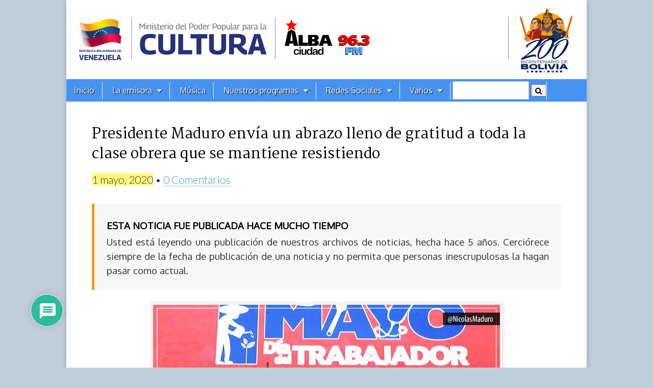

--- FILE ---
content_type: text/html; charset=UTF-8
request_url: https://albaciudad.org/2020/05/presidente-maduro-envia-un-abrazo-lleno-de-gratitud-a-toda-la-clase-obrera-que-se-mantiene-resistiendo/
body_size: 30412
content:
<!DOCTYPE html>
<html lang="es">
<head>
	<!-- Google tag (gtag.js) -->
	<script async src="https://www.googletagmanager.com/gtag/js?id=G-441VT9SNWM"></script>
	<script>
  		window.dataLayer = window.dataLayer || [];
  		function gtag(){dataLayer.push(arguments);}
  		gtag('js', new Date());

  		gtag('config', 'G-441VT9SNWM');
	</script>	

	<meta charset="UTF-8">
	<meta name="viewport" content="width=device-width, initial-scale=1.0">
    <meta name="msvalidate.01" content="48C1E0B9027E4C3229EF7B0CC54A96F3">

	<link rel="profile" href="http://gmpg.org/xfn/11" />
	<!--link rel="pingback" href="https://albaciudad.org/xmlrpc.php" /-->

	<link href='https://fonts.googleapis.com/css?family=Amiri:ital,wght@0,400;0,700;1,400;1,700|Prociono|Marcellus|Oxygen|PT Serif|Oswald&display=swap' rel='stylesheet' type='text/css'>

    <!-- OpenGraph -->
    <meta property="fb:app_id" content="606963072670529" />  
    <meta property="fb:admins" content="1079900655" />
    <meta property="og:site_name" content="Alba Ciudad 96.3 FM"/>  
    <meta name="twitter:card" content="summary_large_image">
    <meta name="twitter:site" content="@albaciudad">
    <meta name="twitter:domain" content="albaciudad.org">
  
  
    <!-- if page is content page -->  
    <meta name="description" property="og:description" content="En el marco de conmemorarse el Día internacional del Trabajador, el presidente de la República, Nicolás Maduro envió un abrazo lleno de gratitud a toda la clase obrera que se mantiene de pie, resistiendo. Texto: Yvke A través de su cuenta en la red social Twitter, el Jefe de Estado destacó la siguiente consigna “¡Unidos nos cuidamos, juntos nos salvamos!”. No descansaré hasta ganarles esta batalla a los enemigos que pretenden arrebatarles sus derechos. ¡Viva la clase obrera!” El Día del...">	
	<meta property="og:url" content="https://albaciudad.org/2020/05/presidente-maduro-envia-un-abrazo-lleno-de-gratitud-a-toda-la-clase-obrera-que-se-mantiene-resistiendo/">  
    <meta property="og:title" content="Presidente Maduro envía un abrazo lleno de gratitud a toda la clase obrera que se mantiene resistiendo">  
    <meta property="og:type" content="article">  
    <meta property="og:image" content="https://albaciudad.org/wp-content/uploads/2020/05/EW740CgXkAEZtK2.jpg">

    <meta name="twitter:title" content="Presidente Maduro envía un abrazo lleno de gratitud a toda la clase obrera que se mantiene resistiendo">
    <meta name="twitter:description" content="En el marco de conmemorarse el Día internacional del Trabajador, el presidente de la República, Nicolás Maduro envió un abrazo lleno de gratitud a toda la clase obrera que se mantiene de pie, resistiendo. Texto: Yvke A través de su cuenta en la red social Twitter, el Jefe de Estado destacó la siguiente consigna “¡Unidos nos cuidamos, juntos nos salvamos!”. No descansaré hasta ganarles esta batalla a los enemigos que pretenden arrebatarles sus derechos. ¡Viva la clase obrera!” El Día del...">
    <meta name="twitter:image" content="https://albaciudad.org/wp-content/uploads/2020/05/EW740CgXkAEZtK2.jpg">
 
<!-- end OpenGraph -->

	
	  <meta name='robots' content='index, follow, max-image-preview:large, max-snippet:-1, max-video-preview:-1' />

	<!-- This site is optimized with the Yoast SEO plugin v26.8 - https://yoast.com/product/yoast-seo-wordpress/ -->
	<title>Presidente Maduro envía un abrazo lleno de gratitud a toda la clase obrera que se mantiene resistiendo - Alba Ciudad 96.3 FM</title>
	<link rel="canonical" href="https://albaciudad.org/2020/05/presidente-maduro-envia-un-abrazo-lleno-de-gratitud-a-toda-la-clase-obrera-que-se-mantiene-resistiendo/" />
	<script type="application/ld+json" class="yoast-schema-graph">{"@context":"https://schema.org","@graph":[{"@type":"NewsArticle","@id":"https://albaciudad.org/2020/05/presidente-maduro-envia-un-abrazo-lleno-de-gratitud-a-toda-la-clase-obrera-que-se-mantiene-resistiendo/#article","isPartOf":{"@id":"https://albaciudad.org/2020/05/presidente-maduro-envia-un-abrazo-lleno-de-gratitud-a-toda-la-clase-obrera-que-se-mantiene-resistiendo/"},"author":{"name":"Jesús Borges","@id":"https://albaciudad.org/#/schema/person/bb44da3fa96154d6ab8697f5b7d02d24"},"headline":"Presidente Maduro envía un abrazo lleno de gratitud a toda la clase obrera que se mantiene resistiendo","datePublished":"2020-05-01T18:05:22+00:00","dateModified":"2020-05-02T00:54:48+00:00","mainEntityOfPage":{"@id":"https://albaciudad.org/2020/05/presidente-maduro-envia-un-abrazo-lleno-de-gratitud-a-toda-la-clase-obrera-que-se-mantiene-resistiendo/"},"wordCount":158,"commentCount":0,"publisher":{"@id":"https://albaciudad.org/#organization"},"image":{"@id":"https://albaciudad.org/2020/05/presidente-maduro-envia-un-abrazo-lleno-de-gratitud-a-toda-la-clase-obrera-que-se-mantiene-resistiendo/#primaryimage"},"thumbnailUrl":"https://albaciudad.org/wp-content/uploads/2020/05/EW740CgXkAEZtK2.jpg","keywords":["dia-del-trabajador","nicolás-maduro"],"articleSection":["Noticias"],"inLanguage":"es","potentialAction":[{"@type":"CommentAction","name":"Comment","target":["https://albaciudad.org/2020/05/presidente-maduro-envia-un-abrazo-lleno-de-gratitud-a-toda-la-clase-obrera-que-se-mantiene-resistiendo/#respond"]}]},{"@type":"WebPage","@id":"https://albaciudad.org/2020/05/presidente-maduro-envia-un-abrazo-lleno-de-gratitud-a-toda-la-clase-obrera-que-se-mantiene-resistiendo/","url":"https://albaciudad.org/2020/05/presidente-maduro-envia-un-abrazo-lleno-de-gratitud-a-toda-la-clase-obrera-que-se-mantiene-resistiendo/","name":"Presidente Maduro envía un abrazo lleno de gratitud a toda la clase obrera que se mantiene resistiendo - Alba Ciudad 96.3 FM","isPartOf":{"@id":"https://albaciudad.org/#website"},"primaryImageOfPage":{"@id":"https://albaciudad.org/2020/05/presidente-maduro-envia-un-abrazo-lleno-de-gratitud-a-toda-la-clase-obrera-que-se-mantiene-resistiendo/#primaryimage"},"image":{"@id":"https://albaciudad.org/2020/05/presidente-maduro-envia-un-abrazo-lleno-de-gratitud-a-toda-la-clase-obrera-que-se-mantiene-resistiendo/#primaryimage"},"thumbnailUrl":"https://albaciudad.org/wp-content/uploads/2020/05/EW740CgXkAEZtK2.jpg","datePublished":"2020-05-01T18:05:22+00:00","dateModified":"2020-05-02T00:54:48+00:00","breadcrumb":{"@id":"https://albaciudad.org/2020/05/presidente-maduro-envia-un-abrazo-lleno-de-gratitud-a-toda-la-clase-obrera-que-se-mantiene-resistiendo/#breadcrumb"},"inLanguage":"es","potentialAction":[{"@type":"ReadAction","target":["https://albaciudad.org/2020/05/presidente-maduro-envia-un-abrazo-lleno-de-gratitud-a-toda-la-clase-obrera-que-se-mantiene-resistiendo/"]}]},{"@type":"ImageObject","inLanguage":"es","@id":"https://albaciudad.org/2020/05/presidente-maduro-envia-un-abrazo-lleno-de-gratitud-a-toda-la-clase-obrera-que-se-mantiene-resistiendo/#primaryimage","url":"https://albaciudad.org/wp-content/uploads/2020/05/EW740CgXkAEZtK2.jpg","contentUrl":"https://albaciudad.org/wp-content/uploads/2020/05/EW740CgXkAEZtK2.jpg","width":680,"height":340,"caption":"Foto: @NicolasMaduro"},{"@type":"BreadcrumbList","@id":"https://albaciudad.org/2020/05/presidente-maduro-envia-un-abrazo-lleno-de-gratitud-a-toda-la-clase-obrera-que-se-mantiene-resistiendo/#breadcrumb","itemListElement":[{"@type":"ListItem","position":1,"name":"Inicio","item":"https://albaciudad.org/"},{"@type":"ListItem","position":2,"name":"Presidente Maduro envía un abrazo lleno de gratitud a toda la clase obrera que se mantiene resistiendo"}]},{"@type":"WebSite","@id":"https://albaciudad.org/#website","url":"https://albaciudad.org/","name":"Alba Ciudad 96.3 FM","description":"Noticias de Venezuela, Música en MP3, Cultura","publisher":{"@id":"https://albaciudad.org/#organization"},"alternateName":"Alba Ciudad","potentialAction":[{"@type":"SearchAction","target":{"@type":"EntryPoint","urlTemplate":"https://albaciudad.org/?s={search_term_string}"},"query-input":{"@type":"PropertyValueSpecification","valueRequired":true,"valueName":"search_term_string"}}],"inLanguage":"es"},{"@type":"Organization","@id":"https://albaciudad.org/#organization","name":"Alba Ciudad 96.3 FM","alternateName":"Alba Ciudad","url":"https://albaciudad.org/","logo":{"@type":"ImageObject","inLanguage":"es","@id":"https://albaciudad.org/#/schema/logo/image/","url":"https://albaciudad.org/wp-content/uploads/2025/04/logo-Alba-Ciudad.png","contentUrl":"https://albaciudad.org/wp-content/uploads/2025/04/logo-Alba-Ciudad.png","width":1440,"height":1440,"caption":"Alba Ciudad 96.3 FM"},"image":{"@id":"https://albaciudad.org/#/schema/logo/image/"},"sameAs":["https://facebook.com/albaciudad","https://x.com/albaciudad","https://instagram.com/albaciudadfm/","https://tiktok.com/albaciudadfm"]},{"@type":"Person","@id":"https://albaciudad.org/#/schema/person/bb44da3fa96154d6ab8697f5b7d02d24","name":"Jesús Borges","image":{"@type":"ImageObject","inLanguage":"es","@id":"https://albaciudad.org/#/schema/person/image/","url":"https://secure.gravatar.com/avatar/9f083e08e23b48b86c2f5d56e0384ecb3bd8cba4241d29d41169b85175731831?s=96&d=wavatar&r=g","contentUrl":"https://secure.gravatar.com/avatar/9f083e08e23b48b86c2f5d56e0384ecb3bd8cba4241d29d41169b85175731831?s=96&d=wavatar&r=g","caption":"Jesús Borges"},"url":"https://albaciudad.org/author/jssborges930/"}]}</script>
	<!-- / Yoast SEO plugin. -->


<link rel='dns-prefetch' href='//static.addtoany.com' />
<link rel='dns-prefetch' href='//www.googletagmanager.com' />
<link rel='dns-prefetch' href='//fonts.googleapis.com' />
<link rel="alternate" title="oEmbed (JSON)" type="application/json+oembed" href="https://albaciudad.org/wp-json/oembed/1.0/embed?url=https%3A%2F%2Falbaciudad.org%2F2020%2F05%2Fpresidente-maduro-envia-un-abrazo-lleno-de-gratitud-a-toda-la-clase-obrera-que-se-mantiene-resistiendo%2F" />
<link rel="alternate" title="oEmbed (XML)" type="text/xml+oembed" href="https://albaciudad.org/wp-json/oembed/1.0/embed?url=https%3A%2F%2Falbaciudad.org%2F2020%2F05%2Fpresidente-maduro-envia-un-abrazo-lleno-de-gratitud-a-toda-la-clase-obrera-que-se-mantiene-resistiendo%2F&#038;format=xml" />
<style id='wp-img-auto-sizes-contain-inline-css' type='text/css'>
img:is([sizes=auto i],[sizes^="auto," i]){contain-intrinsic-size:3000px 1500px}
/*# sourceURL=wp-img-auto-sizes-contain-inline-css */
</style>
<link rel='stylesheet' id='sbi_styles-css' href='https://albaciudad.org/wp-content/plugins/instagram-feed/css/sbi-styles.min.css?ver=6.10.0' type='text/css' media='all' />
<style id='wp-emoji-styles-inline-css' type='text/css'>

	img.wp-smiley, img.emoji {
		display: inline !important;
		border: none !important;
		box-shadow: none !important;
		height: 1em !important;
		width: 1em !important;
		margin: 0 0.07em !important;
		vertical-align: -0.1em !important;
		background: none !important;
		padding: 0 !important;
	}
/*# sourceURL=wp-emoji-styles-inline-css */
</style>
<link rel='stylesheet' id='wp-block-library-css' href='https://albaciudad.org/wp-includes/css/dist/block-library/style.min.css?ver=6.9' type='text/css' media='all' />
<style id='wp-block-image-inline-css' type='text/css'>
.wp-block-image>a,.wp-block-image>figure>a{display:inline-block}.wp-block-image img{box-sizing:border-box;height:auto;max-width:100%;vertical-align:bottom}@media not (prefers-reduced-motion){.wp-block-image img.hide{visibility:hidden}.wp-block-image img.show{animation:show-content-image .4s}}.wp-block-image[style*=border-radius] img,.wp-block-image[style*=border-radius]>a{border-radius:inherit}.wp-block-image.has-custom-border img{box-sizing:border-box}.wp-block-image.aligncenter{text-align:center}.wp-block-image.alignfull>a,.wp-block-image.alignwide>a{width:100%}.wp-block-image.alignfull img,.wp-block-image.alignwide img{height:auto;width:100%}.wp-block-image .aligncenter,.wp-block-image .alignleft,.wp-block-image .alignright,.wp-block-image.aligncenter,.wp-block-image.alignleft,.wp-block-image.alignright{display:table}.wp-block-image .aligncenter>figcaption,.wp-block-image .alignleft>figcaption,.wp-block-image .alignright>figcaption,.wp-block-image.aligncenter>figcaption,.wp-block-image.alignleft>figcaption,.wp-block-image.alignright>figcaption{caption-side:bottom;display:table-caption}.wp-block-image .alignleft{float:left;margin:.5em 1em .5em 0}.wp-block-image .alignright{float:right;margin:.5em 0 .5em 1em}.wp-block-image .aligncenter{margin-left:auto;margin-right:auto}.wp-block-image :where(figcaption){margin-bottom:1em;margin-top:.5em}.wp-block-image.is-style-circle-mask img{border-radius:9999px}@supports ((-webkit-mask-image:none) or (mask-image:none)) or (-webkit-mask-image:none){.wp-block-image.is-style-circle-mask img{border-radius:0;-webkit-mask-image:url('data:image/svg+xml;utf8,<svg viewBox="0 0 100 100" xmlns="http://www.w3.org/2000/svg"><circle cx="50" cy="50" r="50"/></svg>');mask-image:url('data:image/svg+xml;utf8,<svg viewBox="0 0 100 100" xmlns="http://www.w3.org/2000/svg"><circle cx="50" cy="50" r="50"/></svg>');mask-mode:alpha;-webkit-mask-position:center;mask-position:center;-webkit-mask-repeat:no-repeat;mask-repeat:no-repeat;-webkit-mask-size:contain;mask-size:contain}}:root :where(.wp-block-image.is-style-rounded img,.wp-block-image .is-style-rounded img){border-radius:9999px}.wp-block-image figure{margin:0}.wp-lightbox-container{display:flex;flex-direction:column;position:relative}.wp-lightbox-container img{cursor:zoom-in}.wp-lightbox-container img:hover+button{opacity:1}.wp-lightbox-container button{align-items:center;backdrop-filter:blur(16px) saturate(180%);background-color:#5a5a5a40;border:none;border-radius:4px;cursor:zoom-in;display:flex;height:20px;justify-content:center;opacity:0;padding:0;position:absolute;right:16px;text-align:center;top:16px;width:20px;z-index:100}@media not (prefers-reduced-motion){.wp-lightbox-container button{transition:opacity .2s ease}}.wp-lightbox-container button:focus-visible{outline:3px auto #5a5a5a40;outline:3px auto -webkit-focus-ring-color;outline-offset:3px}.wp-lightbox-container button:hover{cursor:pointer;opacity:1}.wp-lightbox-container button:focus{opacity:1}.wp-lightbox-container button:focus,.wp-lightbox-container button:hover,.wp-lightbox-container button:not(:hover):not(:active):not(.has-background){background-color:#5a5a5a40;border:none}.wp-lightbox-overlay{box-sizing:border-box;cursor:zoom-out;height:100vh;left:0;overflow:hidden;position:fixed;top:0;visibility:hidden;width:100%;z-index:100000}.wp-lightbox-overlay .close-button{align-items:center;cursor:pointer;display:flex;justify-content:center;min-height:40px;min-width:40px;padding:0;position:absolute;right:calc(env(safe-area-inset-right) + 16px);top:calc(env(safe-area-inset-top) + 16px);z-index:5000000}.wp-lightbox-overlay .close-button:focus,.wp-lightbox-overlay .close-button:hover,.wp-lightbox-overlay .close-button:not(:hover):not(:active):not(.has-background){background:none;border:none}.wp-lightbox-overlay .lightbox-image-container{height:var(--wp--lightbox-container-height);left:50%;overflow:hidden;position:absolute;top:50%;transform:translate(-50%,-50%);transform-origin:top left;width:var(--wp--lightbox-container-width);z-index:9999999999}.wp-lightbox-overlay .wp-block-image{align-items:center;box-sizing:border-box;display:flex;height:100%;justify-content:center;margin:0;position:relative;transform-origin:0 0;width:100%;z-index:3000000}.wp-lightbox-overlay .wp-block-image img{height:var(--wp--lightbox-image-height);min-height:var(--wp--lightbox-image-height);min-width:var(--wp--lightbox-image-width);width:var(--wp--lightbox-image-width)}.wp-lightbox-overlay .wp-block-image figcaption{display:none}.wp-lightbox-overlay button{background:none;border:none}.wp-lightbox-overlay .scrim{background-color:#fff;height:100%;opacity:.9;position:absolute;width:100%;z-index:2000000}.wp-lightbox-overlay.active{visibility:visible}@media not (prefers-reduced-motion){.wp-lightbox-overlay.active{animation:turn-on-visibility .25s both}.wp-lightbox-overlay.active img{animation:turn-on-visibility .35s both}.wp-lightbox-overlay.show-closing-animation:not(.active){animation:turn-off-visibility .35s both}.wp-lightbox-overlay.show-closing-animation:not(.active) img{animation:turn-off-visibility .25s both}.wp-lightbox-overlay.zoom.active{animation:none;opacity:1;visibility:visible}.wp-lightbox-overlay.zoom.active .lightbox-image-container{animation:lightbox-zoom-in .4s}.wp-lightbox-overlay.zoom.active .lightbox-image-container img{animation:none}.wp-lightbox-overlay.zoom.active .scrim{animation:turn-on-visibility .4s forwards}.wp-lightbox-overlay.zoom.show-closing-animation:not(.active){animation:none}.wp-lightbox-overlay.zoom.show-closing-animation:not(.active) .lightbox-image-container{animation:lightbox-zoom-out .4s}.wp-lightbox-overlay.zoom.show-closing-animation:not(.active) .lightbox-image-container img{animation:none}.wp-lightbox-overlay.zoom.show-closing-animation:not(.active) .scrim{animation:turn-off-visibility .4s forwards}}@keyframes show-content-image{0%{visibility:hidden}99%{visibility:hidden}to{visibility:visible}}@keyframes turn-on-visibility{0%{opacity:0}to{opacity:1}}@keyframes turn-off-visibility{0%{opacity:1;visibility:visible}99%{opacity:0;visibility:visible}to{opacity:0;visibility:hidden}}@keyframes lightbox-zoom-in{0%{transform:translate(calc((-100vw + var(--wp--lightbox-scrollbar-width))/2 + var(--wp--lightbox-initial-left-position)),calc(-50vh + var(--wp--lightbox-initial-top-position))) scale(var(--wp--lightbox-scale))}to{transform:translate(-50%,-50%) scale(1)}}@keyframes lightbox-zoom-out{0%{transform:translate(-50%,-50%) scale(1);visibility:visible}99%{visibility:visible}to{transform:translate(calc((-100vw + var(--wp--lightbox-scrollbar-width))/2 + var(--wp--lightbox-initial-left-position)),calc(-50vh + var(--wp--lightbox-initial-top-position))) scale(var(--wp--lightbox-scale));visibility:hidden}}
/*# sourceURL=https://albaciudad.org/wp-includes/blocks/image/style.min.css */
</style>
<style id='wp-block-group-inline-css' type='text/css'>
.wp-block-group{box-sizing:border-box}:where(.wp-block-group.wp-block-group-is-layout-constrained){position:relative}
/*# sourceURL=https://albaciudad.org/wp-includes/blocks/group/style.min.css */
</style>
<style id='wp-block-paragraph-inline-css' type='text/css'>
.is-small-text{font-size:.875em}.is-regular-text{font-size:1em}.is-large-text{font-size:2.25em}.is-larger-text{font-size:3em}.has-drop-cap:not(:focus):first-letter{float:left;font-size:8.4em;font-style:normal;font-weight:100;line-height:.68;margin:.05em .1em 0 0;text-transform:uppercase}body.rtl .has-drop-cap:not(:focus):first-letter{float:none;margin-left:.1em}p.has-drop-cap.has-background{overflow:hidden}:root :where(p.has-background){padding:1.25em 2.375em}:where(p.has-text-color:not(.has-link-color)) a{color:inherit}p.has-text-align-left[style*="writing-mode:vertical-lr"],p.has-text-align-right[style*="writing-mode:vertical-rl"]{rotate:180deg}
/*# sourceURL=https://albaciudad.org/wp-includes/blocks/paragraph/style.min.css */
</style>
<style id='global-styles-inline-css' type='text/css'>
:root{--wp--preset--aspect-ratio--square: 1;--wp--preset--aspect-ratio--4-3: 4/3;--wp--preset--aspect-ratio--3-4: 3/4;--wp--preset--aspect-ratio--3-2: 3/2;--wp--preset--aspect-ratio--2-3: 2/3;--wp--preset--aspect-ratio--16-9: 16/9;--wp--preset--aspect-ratio--9-16: 9/16;--wp--preset--color--black: #000000;--wp--preset--color--cyan-bluish-gray: #abb8c3;--wp--preset--color--white: #ffffff;--wp--preset--color--pale-pink: #f78da7;--wp--preset--color--vivid-red: #cf2e2e;--wp--preset--color--luminous-vivid-orange: #ff6900;--wp--preset--color--luminous-vivid-amber: #fcb900;--wp--preset--color--light-green-cyan: #7bdcb5;--wp--preset--color--vivid-green-cyan: #00d084;--wp--preset--color--pale-cyan-blue: #8ed1fc;--wp--preset--color--vivid-cyan-blue: #0693e3;--wp--preset--color--vivid-purple: #9b51e0;--wp--preset--gradient--vivid-cyan-blue-to-vivid-purple: linear-gradient(135deg,rgb(6,147,227) 0%,rgb(155,81,224) 100%);--wp--preset--gradient--light-green-cyan-to-vivid-green-cyan: linear-gradient(135deg,rgb(122,220,180) 0%,rgb(0,208,130) 100%);--wp--preset--gradient--luminous-vivid-amber-to-luminous-vivid-orange: linear-gradient(135deg,rgb(252,185,0) 0%,rgb(255,105,0) 100%);--wp--preset--gradient--luminous-vivid-orange-to-vivid-red: linear-gradient(135deg,rgb(255,105,0) 0%,rgb(207,46,46) 100%);--wp--preset--gradient--very-light-gray-to-cyan-bluish-gray: linear-gradient(135deg,rgb(238,238,238) 0%,rgb(169,184,195) 100%);--wp--preset--gradient--cool-to-warm-spectrum: linear-gradient(135deg,rgb(74,234,220) 0%,rgb(151,120,209) 20%,rgb(207,42,186) 40%,rgb(238,44,130) 60%,rgb(251,105,98) 80%,rgb(254,248,76) 100%);--wp--preset--gradient--blush-light-purple: linear-gradient(135deg,rgb(255,206,236) 0%,rgb(152,150,240) 100%);--wp--preset--gradient--blush-bordeaux: linear-gradient(135deg,rgb(254,205,165) 0%,rgb(254,45,45) 50%,rgb(107,0,62) 100%);--wp--preset--gradient--luminous-dusk: linear-gradient(135deg,rgb(255,203,112) 0%,rgb(199,81,192) 50%,rgb(65,88,208) 100%);--wp--preset--gradient--pale-ocean: linear-gradient(135deg,rgb(255,245,203) 0%,rgb(182,227,212) 50%,rgb(51,167,181) 100%);--wp--preset--gradient--electric-grass: linear-gradient(135deg,rgb(202,248,128) 0%,rgb(113,206,126) 100%);--wp--preset--gradient--midnight: linear-gradient(135deg,rgb(2,3,129) 0%,rgb(40,116,252) 100%);--wp--preset--font-size--small: 13px;--wp--preset--font-size--medium: 20px;--wp--preset--font-size--large: 36px;--wp--preset--font-size--x-large: 42px;--wp--preset--spacing--20: 0.44rem;--wp--preset--spacing--30: 0.67rem;--wp--preset--spacing--40: 1rem;--wp--preset--spacing--50: 1.5rem;--wp--preset--spacing--60: 2.25rem;--wp--preset--spacing--70: 3.38rem;--wp--preset--spacing--80: 5.06rem;--wp--preset--shadow--natural: 6px 6px 9px rgba(0, 0, 0, 0.2);--wp--preset--shadow--deep: 12px 12px 50px rgba(0, 0, 0, 0.4);--wp--preset--shadow--sharp: 6px 6px 0px rgba(0, 0, 0, 0.2);--wp--preset--shadow--outlined: 6px 6px 0px -3px rgb(255, 255, 255), 6px 6px rgb(0, 0, 0);--wp--preset--shadow--crisp: 6px 6px 0px rgb(0, 0, 0);}:where(.is-layout-flex){gap: 0.5em;}:where(.is-layout-grid){gap: 0.5em;}body .is-layout-flex{display: flex;}.is-layout-flex{flex-wrap: wrap;align-items: center;}.is-layout-flex > :is(*, div){margin: 0;}body .is-layout-grid{display: grid;}.is-layout-grid > :is(*, div){margin: 0;}:where(.wp-block-columns.is-layout-flex){gap: 2em;}:where(.wp-block-columns.is-layout-grid){gap: 2em;}:where(.wp-block-post-template.is-layout-flex){gap: 1.25em;}:where(.wp-block-post-template.is-layout-grid){gap: 1.25em;}.has-black-color{color: var(--wp--preset--color--black) !important;}.has-cyan-bluish-gray-color{color: var(--wp--preset--color--cyan-bluish-gray) !important;}.has-white-color{color: var(--wp--preset--color--white) !important;}.has-pale-pink-color{color: var(--wp--preset--color--pale-pink) !important;}.has-vivid-red-color{color: var(--wp--preset--color--vivid-red) !important;}.has-luminous-vivid-orange-color{color: var(--wp--preset--color--luminous-vivid-orange) !important;}.has-luminous-vivid-amber-color{color: var(--wp--preset--color--luminous-vivid-amber) !important;}.has-light-green-cyan-color{color: var(--wp--preset--color--light-green-cyan) !important;}.has-vivid-green-cyan-color{color: var(--wp--preset--color--vivid-green-cyan) !important;}.has-pale-cyan-blue-color{color: var(--wp--preset--color--pale-cyan-blue) !important;}.has-vivid-cyan-blue-color{color: var(--wp--preset--color--vivid-cyan-blue) !important;}.has-vivid-purple-color{color: var(--wp--preset--color--vivid-purple) !important;}.has-black-background-color{background-color: var(--wp--preset--color--black) !important;}.has-cyan-bluish-gray-background-color{background-color: var(--wp--preset--color--cyan-bluish-gray) !important;}.has-white-background-color{background-color: var(--wp--preset--color--white) !important;}.has-pale-pink-background-color{background-color: var(--wp--preset--color--pale-pink) !important;}.has-vivid-red-background-color{background-color: var(--wp--preset--color--vivid-red) !important;}.has-luminous-vivid-orange-background-color{background-color: var(--wp--preset--color--luminous-vivid-orange) !important;}.has-luminous-vivid-amber-background-color{background-color: var(--wp--preset--color--luminous-vivid-amber) !important;}.has-light-green-cyan-background-color{background-color: var(--wp--preset--color--light-green-cyan) !important;}.has-vivid-green-cyan-background-color{background-color: var(--wp--preset--color--vivid-green-cyan) !important;}.has-pale-cyan-blue-background-color{background-color: var(--wp--preset--color--pale-cyan-blue) !important;}.has-vivid-cyan-blue-background-color{background-color: var(--wp--preset--color--vivid-cyan-blue) !important;}.has-vivid-purple-background-color{background-color: var(--wp--preset--color--vivid-purple) !important;}.has-black-border-color{border-color: var(--wp--preset--color--black) !important;}.has-cyan-bluish-gray-border-color{border-color: var(--wp--preset--color--cyan-bluish-gray) !important;}.has-white-border-color{border-color: var(--wp--preset--color--white) !important;}.has-pale-pink-border-color{border-color: var(--wp--preset--color--pale-pink) !important;}.has-vivid-red-border-color{border-color: var(--wp--preset--color--vivid-red) !important;}.has-luminous-vivid-orange-border-color{border-color: var(--wp--preset--color--luminous-vivid-orange) !important;}.has-luminous-vivid-amber-border-color{border-color: var(--wp--preset--color--luminous-vivid-amber) !important;}.has-light-green-cyan-border-color{border-color: var(--wp--preset--color--light-green-cyan) !important;}.has-vivid-green-cyan-border-color{border-color: var(--wp--preset--color--vivid-green-cyan) !important;}.has-pale-cyan-blue-border-color{border-color: var(--wp--preset--color--pale-cyan-blue) !important;}.has-vivid-cyan-blue-border-color{border-color: var(--wp--preset--color--vivid-cyan-blue) !important;}.has-vivid-purple-border-color{border-color: var(--wp--preset--color--vivid-purple) !important;}.has-vivid-cyan-blue-to-vivid-purple-gradient-background{background: var(--wp--preset--gradient--vivid-cyan-blue-to-vivid-purple) !important;}.has-light-green-cyan-to-vivid-green-cyan-gradient-background{background: var(--wp--preset--gradient--light-green-cyan-to-vivid-green-cyan) !important;}.has-luminous-vivid-amber-to-luminous-vivid-orange-gradient-background{background: var(--wp--preset--gradient--luminous-vivid-amber-to-luminous-vivid-orange) !important;}.has-luminous-vivid-orange-to-vivid-red-gradient-background{background: var(--wp--preset--gradient--luminous-vivid-orange-to-vivid-red) !important;}.has-very-light-gray-to-cyan-bluish-gray-gradient-background{background: var(--wp--preset--gradient--very-light-gray-to-cyan-bluish-gray) !important;}.has-cool-to-warm-spectrum-gradient-background{background: var(--wp--preset--gradient--cool-to-warm-spectrum) !important;}.has-blush-light-purple-gradient-background{background: var(--wp--preset--gradient--blush-light-purple) !important;}.has-blush-bordeaux-gradient-background{background: var(--wp--preset--gradient--blush-bordeaux) !important;}.has-luminous-dusk-gradient-background{background: var(--wp--preset--gradient--luminous-dusk) !important;}.has-pale-ocean-gradient-background{background: var(--wp--preset--gradient--pale-ocean) !important;}.has-electric-grass-gradient-background{background: var(--wp--preset--gradient--electric-grass) !important;}.has-midnight-gradient-background{background: var(--wp--preset--gradient--midnight) !important;}.has-small-font-size{font-size: var(--wp--preset--font-size--small) !important;}.has-medium-font-size{font-size: var(--wp--preset--font-size--medium) !important;}.has-large-font-size{font-size: var(--wp--preset--font-size--large) !important;}.has-x-large-font-size{font-size: var(--wp--preset--font-size--x-large) !important;}
/*# sourceURL=global-styles-inline-css */
</style>

<style id='classic-theme-styles-inline-css' type='text/css'>
/*! This file is auto-generated */
.wp-block-button__link{color:#fff;background-color:#32373c;border-radius:9999px;box-shadow:none;text-decoration:none;padding:calc(.667em + 2px) calc(1.333em + 2px);font-size:1.125em}.wp-block-file__button{background:#32373c;color:#fff;text-decoration:none}
/*# sourceURL=/wp-includes/css/classic-themes.min.css */
</style>
<link rel='stylesheet' id='fontawesome-css' href='https://albaciudad.org/wp-content/plugins/gutentor/assets/library/fontawesome/css/all.min.css?ver=5.12.0' type='text/css' media='all' />
<link rel='stylesheet' id='wpness-grid-css' href='https://albaciudad.org/wp-content/plugins/gutentor/assets/library/wpness-grid/wpness-grid.css?ver=1.0.0' type='text/css' media='all' />
<link rel='stylesheet' id='animate-css' href='https://albaciudad.org/wp-content/plugins/gutentor/assets/library/animatecss/animate.min.css?ver=3.7.2' type='text/css' media='all' />
<link rel='stylesheet' id='wp-components-css' href='https://albaciudad.org/wp-includes/css/dist/components/style.min.css?ver=6.9' type='text/css' media='all' />
<link rel='stylesheet' id='wp-preferences-css' href='https://albaciudad.org/wp-includes/css/dist/preferences/style.min.css?ver=6.9' type='text/css' media='all' />
<link rel='stylesheet' id='wp-block-editor-css' href='https://albaciudad.org/wp-includes/css/dist/block-editor/style.min.css?ver=6.9' type='text/css' media='all' />
<link rel='stylesheet' id='wp-reusable-blocks-css' href='https://albaciudad.org/wp-includes/css/dist/reusable-blocks/style.min.css?ver=6.9' type='text/css' media='all' />
<link rel='stylesheet' id='wp-patterns-css' href='https://albaciudad.org/wp-includes/css/dist/patterns/style.min.css?ver=6.9' type='text/css' media='all' />
<link rel='stylesheet' id='wp-editor-css' href='https://albaciudad.org/wp-includes/css/dist/editor/style.min.css?ver=6.9' type='text/css' media='all' />
<link rel='stylesheet' id='gutentor-css' href='https://albaciudad.org/wp-content/plugins/gutentor/dist/blocks.style.build.css?ver=3.5.4' type='text/css' media='all' />
<link rel='stylesheet' id='contact-form-7-css' href='https://albaciudad.org/wp-content/plugins/contact-form-7/includes/css/styles.css?ver=6.1.4' type='text/css' media='all' />
<link rel='stylesheet' id='event-post-css' href='https://albaciudad.org/wp-content/plugins/event-post/build/front/front.css?ver=1743999364' type='text/css' media='all' />
<link rel='stylesheet' id='dashicons-css' href='https://albaciudad.org/wp-includes/css/dashicons.min.css?ver=6.9' type='text/css' media='all' />
<link rel='stylesheet' id='wp-lightbox-2.min.css-css' href='https://albaciudad.org/wp-content/plugins/wp-lightbox-2/styles/lightbox.min.css?ver=1.3.4' type='text/css' media='all' />
<link rel='stylesheet' id='parent-style-css' href='https://albaciudad.org/wp-content/themes/magazine-basic/style.css?ver=6.9' type='text/css' media='all' />
<link rel='stylesheet' id='child-style-css' href='https://albaciudad.org/wp-content/themes/magazine-child/style.css?ver=6.6.27' type='text/css' media='all' />
<link rel='stylesheet' id='theme_stylesheet-css' href='https://albaciudad.org/wp-content/themes/magazine-child/style.css?ver=6.6.27' type='text/css' media='all' />
<link rel='stylesheet' id='google_fonts-css' href='//fonts.googleapis.com/css?family=Cantata+One|Lato:300,700' type='text/css' media='all' />
<link rel='stylesheet' id='font_awesome-css' href='https://albaciudad.org/wp-content/themes/magazine-basic/library/css/font-awesome.css?ver=4.7.0' type='text/css' media='all' />
<link rel='stylesheet' id='recent-posts-widget-with-thumbnails-public-style-css' href='https://albaciudad.org/wp-content/plugins/recent-posts-widget-with-thumbnails/public.css?ver=7.1.1' type='text/css' media='all' />
<link rel='stylesheet' id='wpdiscuz-frontend-css-css' href='https://albaciudad.org/wp-content/plugins/wpdiscuz/themes/default/style.css?ver=7.6.45' type='text/css' media='all' />
<style id='wpdiscuz-frontend-css-inline-css' type='text/css'>
 #wpdcom .wpd-blog-administrator .wpd-comment-label{color:#ffffff;background-color:#00B38F;border:none}#wpdcom .wpd-blog-administrator .wpd-comment-author, #wpdcom .wpd-blog-administrator .wpd-comment-author a{color:#00B38F}#wpdcom.wpd-layout-1 .wpd-comment .wpd-blog-administrator .wpd-avatar img{border-color:#00B38F}#wpdcom.wpd-layout-2 .wpd-comment.wpd-reply .wpd-comment-wrap.wpd-blog-administrator{border-left:3px solid #00B38F}#wpdcom.wpd-layout-2 .wpd-comment .wpd-blog-administrator .wpd-avatar img{border-bottom-color:#00B38F}#wpdcom.wpd-layout-3 .wpd-blog-administrator .wpd-comment-subheader{border-top:1px dashed #00B38F}#wpdcom.wpd-layout-3 .wpd-reply .wpd-blog-administrator .wpd-comment-right{border-left:1px solid #00B38F}#wpdcom .wpd-blog-editor .wpd-comment-label{color:#ffffff;background-color:#00B38F;border:none}#wpdcom .wpd-blog-editor .wpd-comment-author, #wpdcom .wpd-blog-editor .wpd-comment-author a{color:#00B38F}#wpdcom.wpd-layout-1 .wpd-comment .wpd-blog-editor .wpd-avatar img{border-color:#00B38F}#wpdcom.wpd-layout-2 .wpd-comment.wpd-reply .wpd-comment-wrap.wpd-blog-editor{border-left:3px solid #00B38F}#wpdcom.wpd-layout-2 .wpd-comment .wpd-blog-editor .wpd-avatar img{border-bottom-color:#00B38F}#wpdcom.wpd-layout-3 .wpd-blog-editor .wpd-comment-subheader{border-top:1px dashed #00B38F}#wpdcom.wpd-layout-3 .wpd-reply .wpd-blog-editor .wpd-comment-right{border-left:1px solid #00B38F}#wpdcom .wpd-blog-author .wpd-comment-label{color:#ffffff;background-color:#00B38F;border:none}#wpdcom .wpd-blog-author .wpd-comment-author, #wpdcom .wpd-blog-author .wpd-comment-author a{color:#00B38F}#wpdcom.wpd-layout-1 .wpd-comment .wpd-blog-author .wpd-avatar img{border-color:#00B38F}#wpdcom.wpd-layout-2 .wpd-comment .wpd-blog-author .wpd-avatar img{border-bottom-color:#00B38F}#wpdcom.wpd-layout-3 .wpd-blog-author .wpd-comment-subheader{border-top:1px dashed #00B38F}#wpdcom.wpd-layout-3 .wpd-reply .wpd-blog-author .wpd-comment-right{border-left:1px solid #00B38F}#wpdcom .wpd-blog-contributor .wpd-comment-label{color:#ffffff;background-color:#00B38F;border:none}#wpdcom .wpd-blog-contributor .wpd-comment-author, #wpdcom .wpd-blog-contributor .wpd-comment-author a{color:#00B38F}#wpdcom.wpd-layout-1 .wpd-comment .wpd-blog-contributor .wpd-avatar img{border-color:#00B38F}#wpdcom.wpd-layout-2 .wpd-comment .wpd-blog-contributor .wpd-avatar img{border-bottom-color:#00B38F}#wpdcom.wpd-layout-3 .wpd-blog-contributor .wpd-comment-subheader{border-top:1px dashed #00B38F}#wpdcom.wpd-layout-3 .wpd-reply .wpd-blog-contributor .wpd-comment-right{border-left:1px solid #00B38F}#wpdcom .wpd-blog-subscriber .wpd-comment-label{color:#ffffff;background-color:#00B38F;border:none}#wpdcom .wpd-blog-subscriber .wpd-comment-author, #wpdcom .wpd-blog-subscriber .wpd-comment-author a{color:#00B38F}#wpdcom.wpd-layout-2 .wpd-comment .wpd-blog-subscriber .wpd-avatar img{border-bottom-color:#00B38F}#wpdcom.wpd-layout-3 .wpd-blog-subscriber .wpd-comment-subheader{border-top:1px dashed #00B38F}#wpdcom .wpd-blog-translator .wpd-comment-label{color:#ffffff;background-color:#00B38F;border:none}#wpdcom .wpd-blog-translator .wpd-comment-author, #wpdcom .wpd-blog-translator .wpd-comment-author a{color:#00B38F}#wpdcom.wpd-layout-1 .wpd-comment .wpd-blog-translator .wpd-avatar img{border-color:#00B38F}#wpdcom.wpd-layout-2 .wpd-comment .wpd-blog-translator .wpd-avatar img{border-bottom-color:#00B38F}#wpdcom.wpd-layout-3 .wpd-blog-translator .wpd-comment-subheader{border-top:1px dashed #00B38F}#wpdcom.wpd-layout-3 .wpd-reply .wpd-blog-translator .wpd-comment-right{border-left:1px solid #00B38F}#wpdcom .wpd-blog-wpseo_manager .wpd-comment-label{color:#ffffff;background-color:#00B38F;border:none}#wpdcom .wpd-blog-wpseo_manager .wpd-comment-author, #wpdcom .wpd-blog-wpseo_manager .wpd-comment-author a{color:#00B38F}#wpdcom.wpd-layout-1 .wpd-comment .wpd-blog-wpseo_manager .wpd-avatar img{border-color:#00B38F}#wpdcom.wpd-layout-2 .wpd-comment .wpd-blog-wpseo_manager .wpd-avatar img{border-bottom-color:#00B38F}#wpdcom.wpd-layout-3 .wpd-blog-wpseo_manager .wpd-comment-subheader{border-top:1px dashed #00B38F}#wpdcom.wpd-layout-3 .wpd-reply .wpd-blog-wpseo_manager .wpd-comment-right{border-left:1px solid #00B38F}#wpdcom .wpd-blog-wpseo_editor .wpd-comment-label{color:#ffffff;background-color:#00B38F;border:none}#wpdcom .wpd-blog-wpseo_editor .wpd-comment-author, #wpdcom .wpd-blog-wpseo_editor .wpd-comment-author a{color:#00B38F}#wpdcom.wpd-layout-1 .wpd-comment .wpd-blog-wpseo_editor .wpd-avatar img{border-color:#00B38F}#wpdcom.wpd-layout-2 .wpd-comment .wpd-blog-wpseo_editor .wpd-avatar img{border-bottom-color:#00B38F}#wpdcom.wpd-layout-3 .wpd-blog-wpseo_editor .wpd-comment-subheader{border-top:1px dashed #00B38F}#wpdcom.wpd-layout-3 .wpd-reply .wpd-blog-wpseo_editor .wpd-comment-right{border-left:1px solid #00B38F}#wpdcom .wpd-blog-post_author .wpd-comment-label{color:#ffffff;background-color:#00B38F;border:none}#wpdcom .wpd-blog-post_author .wpd-comment-author, #wpdcom .wpd-blog-post_author .wpd-comment-author a{color:#00B38F}#wpdcom .wpd-blog-post_author .wpd-avatar img{border-color:#00B38F}#wpdcom.wpd-layout-1 .wpd-comment .wpd-blog-post_author .wpd-avatar img{border-color:#00B38F}#wpdcom.wpd-layout-2 .wpd-comment.wpd-reply .wpd-comment-wrap.wpd-blog-post_author{border-left:3px solid #00B38F}#wpdcom.wpd-layout-2 .wpd-comment .wpd-blog-post_author .wpd-avatar img{border-bottom-color:#00B38F}#wpdcom.wpd-layout-3 .wpd-blog-post_author .wpd-comment-subheader{border-top:1px dashed #00B38F}#wpdcom.wpd-layout-3 .wpd-reply .wpd-blog-post_author .wpd-comment-right{border-left:1px solid #00B38F}#wpdcom .wpd-blog-guest .wpd-comment-label{color:#ffffff;background-color:#00B38F;border:none}#wpdcom .wpd-blog-guest .wpd-comment-author, #wpdcom .wpd-blog-guest .wpd-comment-author a{color:#00B38F}#wpdcom.wpd-layout-3 .wpd-blog-guest .wpd-comment-subheader{border-top:1px dashed #00B38F}#comments, #respond, .comments-area, #wpdcom{}#wpdcom .ql-editor > *{color:#777777}#wpdcom .ql-editor::before{}#wpdcom .ql-toolbar{border:1px solid #DDDDDD;border-top:none}#wpdcom .ql-container{border:1px solid #DDDDDD;border-bottom:none}#wpdcom .wpd-form-row .wpdiscuz-item input[type="text"], #wpdcom .wpd-form-row .wpdiscuz-item input[type="email"], #wpdcom .wpd-form-row .wpdiscuz-item input[type="url"], #wpdcom .wpd-form-row .wpdiscuz-item input[type="color"], #wpdcom .wpd-form-row .wpdiscuz-item input[type="date"], #wpdcom .wpd-form-row .wpdiscuz-item input[type="datetime"], #wpdcom .wpd-form-row .wpdiscuz-item input[type="datetime-local"], #wpdcom .wpd-form-row .wpdiscuz-item input[type="month"], #wpdcom .wpd-form-row .wpdiscuz-item input[type="number"], #wpdcom .wpd-form-row .wpdiscuz-item input[type="time"], #wpdcom textarea, #wpdcom select{border:1px solid #DDDDDD;color:#777777}#wpdcom .wpd-form-row .wpdiscuz-item textarea{border:1px solid #DDDDDD}#wpdcom input::placeholder, #wpdcom textarea::placeholder, #wpdcom input::-moz-placeholder, #wpdcom textarea::-webkit-input-placeholder{}#wpdcom .wpd-comment-text{color:#777777}#wpdcom .wpd-thread-head .wpd-thread-info{border-bottom:2px solid #00B38F}#wpdcom .wpd-thread-head .wpd-thread-info.wpd-reviews-tab svg{fill:#00B38F}#wpdcom .wpd-thread-head .wpdiscuz-user-settings{border-bottom:2px solid #00B38F}#wpdcom .wpd-thread-head .wpdiscuz-user-settings:hover{color:#00B38F}#wpdcom .wpd-comment .wpd-follow-link:hover{color:#00B38F}#wpdcom .wpd-comment-status .wpd-sticky{color:#00B38F}#wpdcom .wpd-thread-filter .wpdf-active{color:#00B38F;border-bottom-color:#00B38F}#wpdcom .wpd-comment-info-bar{border:1px dashed #33c3a6;background:#e6f8f4}#wpdcom .wpd-comment-info-bar .wpd-current-view i{color:#00B38F}#wpdcom .wpd-filter-view-all:hover{background:#00B38F}#wpdcom .wpdiscuz-item .wpdiscuz-rating > label{color:#DDDDDD}#wpdcom .wpdiscuz-item .wpdiscuz-rating:not(:checked) > label:hover, .wpdiscuz-rating:not(:checked) > label:hover ~ label{}#wpdcom .wpdiscuz-item .wpdiscuz-rating > input ~ label:hover, #wpdcom .wpdiscuz-item .wpdiscuz-rating > input:not(:checked) ~ label:hover ~ label, #wpdcom .wpdiscuz-item .wpdiscuz-rating > input:not(:checked) ~ label:hover ~ label{color:#FFED85}#wpdcom .wpdiscuz-item .wpdiscuz-rating > input:checked ~ label:hover, #wpdcom .wpdiscuz-item .wpdiscuz-rating > input:checked ~ label:hover, #wpdcom .wpdiscuz-item .wpdiscuz-rating > label:hover ~ input:checked ~ label, #wpdcom .wpdiscuz-item .wpdiscuz-rating > input:checked + label:hover ~ label, #wpdcom .wpdiscuz-item .wpdiscuz-rating > input:checked ~ label:hover ~ label, .wpd-custom-field .wcf-active-star, #wpdcom .wpdiscuz-item .wpdiscuz-rating > input:checked ~ label{color:#FFD700}#wpd-post-rating .wpd-rating-wrap .wpd-rating-stars svg .wpd-star{fill:#DDDDDD}#wpd-post-rating .wpd-rating-wrap .wpd-rating-stars svg .wpd-active{fill:#FFD700}#wpd-post-rating .wpd-rating-wrap .wpd-rate-starts svg .wpd-star{fill:#DDDDDD}#wpd-post-rating .wpd-rating-wrap .wpd-rate-starts:hover svg .wpd-star{fill:#FFED85}#wpd-post-rating.wpd-not-rated .wpd-rating-wrap .wpd-rate-starts svg:hover ~ svg .wpd-star{fill:#DDDDDD}.wpdiscuz-post-rating-wrap .wpd-rating .wpd-rating-wrap .wpd-rating-stars svg .wpd-star{fill:#DDDDDD}.wpdiscuz-post-rating-wrap .wpd-rating .wpd-rating-wrap .wpd-rating-stars svg .wpd-active{fill:#FFD700}#wpdcom .wpd-comment .wpd-follow-active{color:#ff7a00}#wpdcom .page-numbers{color:#555;border:#555 1px solid}#wpdcom span.current{background:#555}#wpdcom.wpd-layout-1 .wpd-new-loaded-comment > .wpd-comment-wrap > .wpd-comment-right{background:#FFFAD6}#wpdcom.wpd-layout-2 .wpd-new-loaded-comment.wpd-comment > .wpd-comment-wrap > .wpd-comment-right{background:#FFFAD6}#wpdcom.wpd-layout-2 .wpd-new-loaded-comment.wpd-comment.wpd-reply > .wpd-comment-wrap > .wpd-comment-right{background:transparent}#wpdcom.wpd-layout-2 .wpd-new-loaded-comment.wpd-comment.wpd-reply > .wpd-comment-wrap{background:#FFFAD6}#wpdcom.wpd-layout-3 .wpd-new-loaded-comment.wpd-comment > .wpd-comment-wrap > .wpd-comment-right{background:#FFFAD6}#wpdcom .wpd-follow:hover i, #wpdcom .wpd-unfollow:hover i, #wpdcom .wpd-comment .wpd-follow-active:hover i{color:#00B38F}#wpdcom .wpdiscuz-readmore{cursor:pointer;color:#00B38F}.wpd-custom-field .wcf-pasiv-star, #wpcomm .wpdiscuz-item .wpdiscuz-rating > label{color:#DDDDDD}.wpd-wrapper .wpd-list-item.wpd-active{border-top:3px solid #00B38F}#wpdcom.wpd-layout-2 .wpd-comment.wpd-reply.wpd-unapproved-comment .wpd-comment-wrap{border-left:3px solid #FFFAD6}#wpdcom.wpd-layout-3 .wpd-comment.wpd-reply.wpd-unapproved-comment .wpd-comment-right{border-left:1px solid #FFFAD6}#wpdcom .wpd-prim-button{background-color:#555555;color:#FFFFFF}#wpdcom .wpd_label__check i.wpdicon-on{color:#555555;border:1px solid #aaaaaa}#wpd-bubble-wrapper #wpd-bubble-all-comments-count{color:#1DB99A}#wpd-bubble-wrapper > div{background-color:#1DB99A}#wpd-bubble-wrapper > #wpd-bubble #wpd-bubble-add-message{background-color:#1DB99A}#wpd-bubble-wrapper > #wpd-bubble #wpd-bubble-add-message::before{border-left-color:#1DB99A;border-right-color:#1DB99A}#wpd-bubble-wrapper.wpd-right-corner > #wpd-bubble #wpd-bubble-add-message::before{border-left-color:#1DB99A;border-right-color:#1DB99A}.wpd-inline-icon-wrapper path.wpd-inline-icon-first{fill:#1DB99A}.wpd-inline-icon-count{background-color:#1DB99A}.wpd-inline-icon-count::before{border-right-color:#1DB99A}.wpd-inline-form-wrapper::before{border-bottom-color:#1DB99A}.wpd-inline-form-question{background-color:#1DB99A}.wpd-inline-form{background-color:#1DB99A}.wpd-last-inline-comments-wrapper{border-color:#1DB99A}.wpd-last-inline-comments-wrapper::before{border-bottom-color:#1DB99A}.wpd-last-inline-comments-wrapper .wpd-view-all-inline-comments{background:#1DB99A}.wpd-last-inline-comments-wrapper .wpd-view-all-inline-comments:hover,.wpd-last-inline-comments-wrapper .wpd-view-all-inline-comments:active,.wpd-last-inline-comments-wrapper .wpd-view-all-inline-comments:focus{background-color:#1DB99A}#wpdcom .ql-snow .ql-tooltip[data-mode="link"]::before{content:"Enter link:"}#wpdcom .ql-snow .ql-tooltip.ql-editing a.ql-action::after{content:"Save"}.comments-area{width:100%;margin:0 auto}
/*# sourceURL=wpdiscuz-frontend-css-inline-css */
</style>
<link rel='stylesheet' id='wpdiscuz-combo-css-css' href='https://albaciudad.org/wp-content/plugins/wpdiscuz/assets/css/wpdiscuz-combo-no_quill.min.css?ver=6.9' type='text/css' media='all' />
<link rel='stylesheet' id='addtoany-css' href='https://albaciudad.org/wp-content/plugins/add-to-any/addtoany.min.css?ver=1.16' type='text/css' media='all' />
<style id='kadence-blocks-global-variables-inline-css' type='text/css'>
:root {--global-kb-font-size-sm:clamp(0.8rem, 0.73rem + 0.217vw, 0.9rem);--global-kb-font-size-md:clamp(1.1rem, 0.995rem + 0.326vw, 1.25rem);--global-kb-font-size-lg:clamp(1.75rem, 1.576rem + 0.543vw, 2rem);--global-kb-font-size-xl:clamp(2.25rem, 1.728rem + 1.63vw, 3rem);--global-kb-font-size-xxl:clamp(2.5rem, 1.456rem + 3.26vw, 4rem);--global-kb-font-size-xxxl:clamp(2.75rem, 0.489rem + 7.065vw, 6rem);}:root {--global-palette1: #3182CE;--global-palette2: #2B6CB0;--global-palette3: #1A202C;--global-palette4: #2D3748;--global-palette5: #4A5568;--global-palette6: #718096;--global-palette7: #EDF2F7;--global-palette8: #F7FAFC;--global-palette9: #ffffff;}
/*# sourceURL=kadence-blocks-global-variables-inline-css */
</style>
<link rel='stylesheet' id='gutentor-global-google-fonts-css' href='//fonts.googleapis.com/css?family=Martel%3Aregular%7CArsenal%3Aregular&#038;ver=6.9' type='text/css' media='all' />
<script type="text/javascript" src="https://albaciudad.org/wp-includes/js/jquery/jquery.min.js?ver=3.7.1" id="jquery-core-js"></script>
<script type="text/javascript" src="https://albaciudad.org/wp-includes/js/jquery/jquery-migrate.min.js?ver=3.4.1" id="jquery-migrate-js"></script>
<script type="text/javascript" id="addtoany-core-js-before">
/* <![CDATA[ */
window.a2a_config=window.a2a_config||{};a2a_config.callbacks=[];a2a_config.overlays=[];a2a_config.templates={};a2a_localize = {
	Share: "Compartir",
	Save: "Guardar",
	Subscribe: "Suscribir",
	Email: "Correo electrónico",
	Bookmark: "Marcador",
	ShowAll: "Mostrar todo",
	ShowLess: "Mostrar menos",
	FindServices: "Encontrar servicio(s)",
	FindAnyServiceToAddTo: "Encuentra al instante cualquier servicio para añadir a",
	PoweredBy: "Funciona con",
	ShareViaEmail: "Compartir por correo electrónico",
	SubscribeViaEmail: "Suscribirse a través de correo electrónico",
	BookmarkInYourBrowser: "Añadir a marcadores de tu navegador",
	BookmarkInstructions: "Presiona «Ctrl+D» o «\u2318+D» para añadir esta página a marcadores",
	AddToYourFavorites: "Añadir a tus favoritos",
	SendFromWebOrProgram: "Enviar desde cualquier dirección o programa de correo electrónico ",
	EmailProgram: "Programa de correo electrónico",
	More: "Más&#8230;",
	ThanksForSharing: "¡Gracias por compartir!",
	ThanksForFollowing: "¡Gracias por seguirnos!"
};

a2a_config.callbacks.push({ready:function(){document.querySelectorAll(".a2a_s_undefined").forEach(function(emptyIcon){emptyIcon.parentElement.style.display="none";})}});

//# sourceURL=addtoany-core-js-before
/* ]]> */
</script>
<script type="text/javascript" defer src="https://static.addtoany.com/menu/page.js" id="addtoany-core-js"></script>
<script type="text/javascript" defer src="https://albaciudad.org/wp-content/plugins/add-to-any/addtoany.min.js?ver=1.1" id="addtoany-jquery-js"></script>
<script type="text/javascript" src="https://albaciudad.org/wp-content/plugins/related-posts-thumbnails/assets/js/front.min.js?ver=4.3.1" id="rpt_front_style-js"></script>
<script type="text/javascript" src="https://albaciudad.org/wp-content/plugins/related-posts-thumbnails/assets/js/lazy-load.js?ver=4.3.1" id="rpt-lazy-load-js"></script>

<!-- Fragmento de código de la etiqueta de Google (gtag.js) añadida por Site Kit -->
<!-- Fragmento de código de Google Analytics añadido por Site Kit -->
<script type="text/javascript" src="https://www.googletagmanager.com/gtag/js?id=GT-TNLLZZ5" id="google_gtagjs-js" async></script>
<script type="text/javascript" id="google_gtagjs-js-after">
/* <![CDATA[ */
window.dataLayer = window.dataLayer || [];function gtag(){dataLayer.push(arguments);}
gtag("set","linker",{"domains":["albaciudad.org"]});
gtag("js", new Date());
gtag("set", "developer_id.dZTNiMT", true);
gtag("config", "GT-TNLLZZ5");
 window._googlesitekit = window._googlesitekit || {}; window._googlesitekit.throttledEvents = []; window._googlesitekit.gtagEvent = (name, data) => { var key = JSON.stringify( { name, data } ); if ( !! window._googlesitekit.throttledEvents[ key ] ) { return; } window._googlesitekit.throttledEvents[ key ] = true; setTimeout( () => { delete window._googlesitekit.throttledEvents[ key ]; }, 5 ); gtag( "event", name, { ...data, event_source: "site-kit" } ); }; 
//# sourceURL=google_gtagjs-js-after
/* ]]> */
</script>
<link rel="EditURI" type="application/rsd+xml" title="RSD" href="https://albaciudad.org/xmlrpc.php?rsd" />
<meta name="generator" content="Site Kit by Google 1.170.0" /><!-- Graceful Pull-Quotes plugin v2.6.1 -->
	<link rel="stylesheet" href="https://albaciudad.org/wp-content/plugins/graceful-pull-quotes/resources/jspullquotes-core.css" type="text/css" />
	<link rel="stylesheet" href="https://albaciudad.org/wp-content/plugins/graceful-pull-quotes/styles/Frostbite.css" type="text/css" />
	<script type="text/javascript">
		var jspq_options = new Array("1", "1", "right", "", "1", "div", "pullquote", "pullquote pqRight");
	</script>
	<script type="text/javascript" src="https://albaciudad.org/wp-content/plugins/graceful-pull-quotes/resources/jspullquotes.js"></script>
<!-- end pull-quote additions -->
<!-- Generated by Jetpack Social -->
<meta property="og:title" content="Presidente Maduro envía un abrazo lleno de gratitud a toda la clase obrera que se mantiene resistiendo">
<meta property="og:url" content="https://albaciudad.org/2020/05/presidente-maduro-envia-un-abrazo-lleno-de-gratitud-a-toda-la-clase-obrera-que-se-mantiene-resistiendo/">
<meta property="og:description" content="En el marco de conmemorarse el Día internacional del Trabajador, el presidente de la República, Nicolás Maduro envió un abrazo lleno de gratitud a toda la clase obrera que se mantiene de pie, resi…">
<meta property="og:image" content="https://albaciudad.org/wp-content/uploads/2020/05/EW740CgXkAEZtK2.jpg">
<meta property="og:image:width" content="680">
<meta property="og:image:height" content="340">
<meta name="twitter:image" content="https://albaciudad.org/wp-content/uploads/2020/05/EW740CgXkAEZtK2.jpg">
<meta name="twitter:card" content="summary_large_image">
<!-- / Jetpack Social -->
            <script type="text/javascript"><!--
                                function powerpress_pinw(pinw_url){window.open(pinw_url, 'PowerPressPlayer','toolbar=0,status=0,resizable=1,width=460,height=320');	return false;}
                //-->

                // tabnab protection
                window.addEventListener('load', function () {
                    // make all links have rel="noopener noreferrer"
                    document.querySelectorAll('a[target="_blank"]').forEach(link => {
                        link.setAttribute('rel', 'noopener noreferrer');
                    });
                });
            </script>
                    <style>
            #related_posts_thumbnails li {
                border-right: 1px solid #DDDDDD;
                background-color: #FFFFFF            }

            #related_posts_thumbnails li:hover {
                background-color: #EEEEEF;
            }

            .relpost_content {
                font-size: 16px;
                color: #333333;
            }

            .relpost-block-single {
                background-color: #FFFFFF;
                border-right: 1px solid #DDDDDD;
                border-left: 1px solid #DDDDDD;
                margin-right: -1px;
            }

            .relpost-block-single:hover {
                background-color: #EEEEEF;
            }
        </style>

        <style type="text/css" media="screen" id="aged-content-message-css">.aged-content-message {
    background: #f7f7f7;
    border-left: 5px solid #f39c12;
    font-family: inherit;
    font-size: 14pt !important;
    line-height: 1.5;
    margin: 1.5rem 0;
    padding: 1.5rem;
}
.aged-content-message h5 {
    font-family: inherit;
    font-size: 14pt;
    font-weight: bold;
    line-height: 2;
    margin: 0;
    padding: 0;
    text-transform: uppercase;
}
.aged-content-message p {
    margin: 0;
    padding: 0;
}</style><style>
#site-title a,#site-description{position:absolute !important;clip:rect(1px 1px 1px 1px);clip:rect(1px, 1px, 1px, 1px)}
#page{background-color:#ffffff}
.entry-meta a,.entry-content a,.widget a{color:#3D97C2}
</style>
	<style type="text/css" id="custom-background-css">
body.custom-background { background-color: #c0cedb; }
</style>
	<link rel="icon" href="https://albaciudad.org/wp-content/uploads/2018/05/cropped-albaciudadpng2-32x32.png" sizes="32x32" />
<link rel="icon" href="https://albaciudad.org/wp-content/uploads/2018/05/cropped-albaciudadpng2-192x192.png" sizes="192x192" />
<link rel="apple-touch-icon" href="https://albaciudad.org/wp-content/uploads/2018/05/cropped-albaciudadpng2-180x180.png" />
<meta name="msapplication-TileImage" content="https://albaciudad.org/wp-content/uploads/2018/05/cropped-albaciudadpng2-270x270.png" />
		<style type="text/css" id="wp-custom-css">
			p:empty:before{content:""; }		</style>
		

<style>
    .table-responsive table{
        border-collapse: collapse;
        border-spacing: 0;
        table-layout: auto;
        padding: 0;
        width: 100%;
        max-width: 100%;
        margin: 0 auto 20px auto;
    }

    .table-responsive {
        overflow-x: auto;
        min-height: 0.01%;
        margin-bottom: 20px;
    }

    .table-responsive::-webkit-scrollbar {
        width: 10px;
        height: 10px;
    }
    .table-responsive::-webkit-scrollbar-thumb {
        background: #dddddd;
        border-radius: 2px;
    }
    .table-responsive::-webkit-scrollbar-track-piece {
        background: #fff;
    }

    @media (max-width: 992px) {
        .table-responsive table{
            width: auto!important;
            margin:0 auto 15px auto!important;
        }
    }

    @media screen and (max-width: 767px) {
        .table-responsive {
            width: 100%;
            margin-bottom: 15px;
            overflow-y: hidden;
            -ms-overflow-style: -ms-autohiding-scrollbar;
        }
        .table-responsive::-webkit-scrollbar {
            width: 5px;
            height: 5px;
        }

    }

</style>

    	
</head>

<body class="wp-singular post-template-default single single-post postid-204557 single-format-standard custom-background wp-theme-magazine-basic wp-child-theme-magazine-child gutentor-active">
	<div id="page" class="grid  w960">
		<header id="header" class="row" role="banner">
			<div class="c12">
				<div id="mobile-menu">
					<a href="#" class="left-menu"><i class="fa fa-reorder"></i><br /> Menú</a>
					<a href="/radio/" target="_blank" class="en-vivo">EN VIVO</a>					
					<a href="#"><i class="fa fa-search"></i><br /> Buscar</a>
				</div>
				<div id="drop-down-search">
					<script async src="https://cse.google.com/cse.js?cx=e43b6047006244994"></script>
					<div class="gcse-searchbox-only"></div>
				</div>


								<div class="title-logo-wrapper remove">
										<div class="header-group">
												<div id="site-title"><a href="https://albaciudad.org" title="Alba Ciudad 96.3 FM" rel="home">Alba Ciudad 96.3 FM</a></div>
											</div>
				</div>

				
	<!--div align="center">

		<a href="https://albaciudad.org" title="Alba Ciudad 96.3 FM" rel="home">		
        <img id="header-img-no" src="https://albaciudad.org/wp-content/uploads/2024/10/albanav2024static8bit.png" width="1020" height="155"  alt="Alba Ciudad 96.3 FM" class="img-caballito" /></a>		


		<div class="container">
			<a href="https://albaciudad.org" title="Alba Ciudad 96.3 FM" rel="home"><img src="https://albaciudad.org/wp-content/uploads/2024/10/1x1.png" width="1020" height="256"  alt="Alba Ciudad 96.3 FM" /></a>					
		
			<div class="caballo"><img src="https://albaciudad.org/wp-content/uploads/2024/10/caballito.png" width="130" height="130"></div>
			<div class="papagayo"><img src="https://albaciudad.org/wp-content/uploads/2024/10/papagayo.png" width="130" height="130"></div>
			<div class="estrella"><img src="https://albaciudad.org/wp-content/uploads/2024/10/estrella.png" width="160" height="160"></div>
			<div class="estrellabg"><img src="https://albaciudad.org/wp-content/uploads/2024/10/estrellabg.png" width="160" height="160"></div>
			<div class="flores"><img src="https://albaciudad.org/wp-content/uploads/2024/10/flores.png" width="100" height="205"></div>
		</div>
	</div-->
	
					<a href="https://albaciudad.org" title="Alba Ciudad 96.3 FM" rel="home"><img id="header-img" src="https://albaciudad.org/wp-content/uploads/2025/08/2025-cintillo-alba-ciudad-3.png" width="1020" height="155"  alt="Alba Ciudad 96.3 FM" /></a>
					
				<div id="nav-wrapper">
					<div class="nav-content">
						<nav id="site-navigation" class="menus clearfix" role="navigation">
							<h3 class="screen-reader-text">Menú principal</h3>
							<a class="screen-reader-text" href="#primary" title="Skip to content">Skip to content</a>

							


<div id="main-menu" class="menu-principal-container"><ul id="menu-principal" class="menu-alba"><li id="menu-item-109374" class="menu-item menu-item-type-custom menu-item-object-custom menu-item-109374"><a href="/">Inicio</a></li>
<li id="menu-item-264019" class="menu-item menu-item-type-custom menu-item-object-custom menu-item-has-children sub-menu-parent menu-item-264019"><a href="#">La emisora</a>
<ul class="sub-menu">
	<li id="menu-item-109388" class="menu-item menu-item-type-post_type menu-item-object-page menu-item-109388"><a href="https://albaciudad.org/la-emisora/contactenos/">Contáctenos</a></li>
	<li id="menu-item-109384" class="menu-item menu-item-type-post_type menu-item-object-page menu-item-109384"><a href="https://albaciudad.org/la-emisora/quienes-somos/">Quienes somos</a></li>
	<li id="menu-item-112426" class="menu-item menu-item-type-post_type menu-item-object-page menu-item-112426"><a href="https://albaciudad.org/la-emisora/historia/">Historia</a></li>
	<li id="menu-item-109383" class="menu-item menu-item-type-post_type menu-item-object-page menu-item-109383"><a href="https://albaciudad.org/la-emisora/premios-y-galardones/">Premios y galardones</a></li>
	<li id="menu-item-109386" class="menu-item menu-item-type-post_type menu-item-object-page menu-item-109386"><a href="https://albaciudad.org/la-emisora/declaracion-de-principios/">Declaración de principios</a></li>
</ul>
</li>
<li id="menu-item-109372" class="menu-item menu-item-type-post_type menu-item-object-page menu-item-109372"><a href="https://albaciudad.org/musica/">Música</a></li>
<li id="menu-item-264454" class="menu-item menu-item-type-post_type menu-item-object-page menu-item-has-children sub-menu-parent menu-item-264454"><a href="https://albaciudad.org/nuestros-programas/">Nuestros programas</a>
<ul class="sub-menu sub-menu-3-col">
	<li id="menu-item-264453" class="menu-item menu-item-type-custom menu-item-object-custom menu-item-264453"><a href="https://albaciudad.org/nuestros-programas/">Ver alfabéticamente</a></li>
	<li id="menu-item-201779" class="menu-item menu-item-type-post_type menu-item-object-page menu-item-201779"><a href="https://albaciudad.org/programacion-simple/">Ver por día</a></li>
	<li id="menu-item-201785" class="menu-item menu-item-type-post_type menu-item-object-page menu-item-201785"><a href="https://albaciudad.org/programacion/">Ver como tabla</a></li>
	<li id="menu-item-109371" class="menu-item menu-item-type-post_type menu-item-object-page menu-item-109371"><a href="http://archivos.albaciudad.org/"><strong>Archivo de programas grabados</strong></a></li>
<li class='page_item menu-item menu-item-type-post_type menu-item-object-page'><a href='https://archivos.albaciudad.org/programas/p60minutos'>60 Minutos: la Creación y lo Diverso</a></li>
<li class='page_item menu-item menu-item-type-post_type menu-item-object-page'><a href='https://archivos.albaciudad.org/programas/pbotalon'>Botalón y Quesera</a></li>
<li class='page_item menu-item menu-item-type-post_type menu-item-object-page'><a href='https://archivos.albaciudad.org/programas/pculturdia'>Cultura al Día</a></li>
<li class='page_item menu-item menu-item-type-post_type menu-item-object-page'><a href='https://archivos.albaciudad.org/programas/pcultumovi'>Cultura en Movimiento</a></li>
<li class='page_item menu-item menu-item-type-post_type menu-item-object-page'><a href='https://archivos.albaciudad.org/programas/pdestapan'>Destapando la salsa</a></li>
<li class='page_item menu-item menu-item-type-post_type menu-item-object-page'><a href='https://archivos.albaciudad.org/programas/poriente'>El Oriente Venezolano y su Cultura</a></li>
<li class='page_item menu-item menu-item-type-post_type menu-item-object-page'><a href='https://archivos.albaciudad.org/programas/pcerezas'>El Tiempo de las Cerezas</a></li>
<li class='page_item menu-item menu-item-type-post_type menu-item-object-page'><a href='https://archivos.albaciudad.org/programas/pguasaguea'>Guasangueando</a></li>
<li class='page_item menu-item menu-item-type-post_type menu-item-object-page'><a href='https://archivos.albaciudad.org/programas/phablaafro'>Háblame Afro</a></li>
<li class='page_item menu-item menu-item-type-post_type menu-item-object-page'><a href='https://archivos.albaciudad.org/programas/piaem'>IAEM Radio</a></li>
<li class='page_item menu-item menu-item-type-post_type menu-item-object-page'><a href='https://archivos.albaciudad.org/programas/pkulturock'>Kultura Rock</a></li>
<li class='page_item menu-item menu-item-type-post_type menu-item-object-page'><a href='https://archivos.albaciudad.org/programas/pbandolas'>La fiesta es con las bandolas</a></li>
<li class='page_item menu-item menu-item-type-post_type menu-item-object-page'><a href='https://archivos.albaciudad.org/programas/pjusticia'>La justicia de la mano con el pueblo</a></li>
<li class='page_item menu-item menu-item-type-post_type menu-item-object-page'><a href='https://archivos.albaciudad.org/programas/pvozccs'>La Voz de Caracas</a></li>
<li class='page_item menu-item menu-item-type-post_type menu-item-object-page'><a href='https://archivos.albaciudad.org/programas/plogros'>Logros de la Patria</a></li>
<li class='page_item menu-item menu-item-type-post_type menu-item-object-page'><a href='https://archivos.albaciudad.org/programas/pmerenguis'>Merenguísima: Ritmo Sensacional</a></li>
<li class='page_item menu-item menu-item-type-post_type menu-item-object-page'><a href='https://archivos.albaciudad.org/programas/pmetalmeca'>Metal Mecanics</a></li>
<li class='page_item menu-item menu-item-type-post_type menu-item-object-page'><a href='https://archivos.albaciudad.org/programas/pnevado'>Misión Nevado en Radio</a></li>
<li class='page_item menu-item menu-item-type-post_type menu-item-object-page'><a href='https://archivos.albaciudad.org/programas/pmodocine'>Modo Cine</a></li>
<li class='page_item menu-item menu-item-type-post_type menu-item-object-page'><a href='https://archivos.albaciudad.org/programas/pespecial'>Programa especial</a></li>
<li class='page_item menu-item menu-item-type-post_type menu-item-object-page'><a href='https://archivos.albaciudad.org/programas/pculturdi2'>Resumen de noticias Cultura al Día</a></li>
<li class='page_item menu-item menu-item-type-post_type menu-item-object-page'><a href='https://archivos.albaciudad.org/programas/prumbasab'>Rumba y Sabor</a></li>
<li class='page_item menu-item menu-item-type-post_type menu-item-object-page'><a href='https://archivos.albaciudad.org/programas/pamalivac'>Semillas de Amalivaca</a></li>
<li class='page_item menu-item menu-item-type-post_type menu-item-object-page'><a href='https://archivos.albaciudad.org/programas/psonidorad'>Sonido Radical</a></li>
<li class='page_item menu-item menu-item-type-post_type menu-item-object-page'><a href='https://archivos.albaciudad.org/programas/ptierraven'>Tierra de Aventuras</a></li>
<li class='page_item menu-item menu-item-type-post_type menu-item-object-page'><a href='https://archivos.albaciudad.org/programas/ptodasaden'>Todas Adentro en Radio</a></li>
<li class='page_item menu-item menu-item-type-post_type menu-item-object-page'><a href='https://archivos.albaciudad.org/programas/pequilibr'>Vivir en Equilibrio</a></li>
</ul>
</li>
<li id="menu-item-237304" class="menu-item menu-item-type-custom menu-item-object-custom menu-item-home menu-item-has-children sub-menu-parent menu-item-237304"><a href="https://albaciudad.org/">Redes Sociales</a>
<ul class="sub-menu">
	<li id="menu-item-237307" class="menu-item menu-item-type-custom menu-item-object-custom menu-item-237307"><a href="https://instagram.com/radioalbaciudad_ve">Instagram @radioalbaciudad_ve</a></li>
	<li id="menu-item-237306" class="menu-item menu-item-type-custom menu-item-object-custom menu-item-237306"><a href="https://facebook.com/albaciudad/">Facebook</a></li>
	<li id="menu-item-294292" class="menu-item menu-item-type-custom menu-item-object-custom menu-item-294292"><a href="https://news.google.com/publications/CAAqKQgKIiNDQklTRkFnTWFoQUtEbUZzWW1GamFYVmtZV1F1YjNKbktBQVAB?hl=es-419&#038;gl=US&#038;ceid=US%3Aes-419">Google News</a></li>
	<li id="menu-item-237316" class="menu-item menu-item-type-custom menu-item-object-custom menu-item-237316"><a href="https://mastodon.social/@albaciudad">Mastodon</a></li>
	<li id="menu-item-237315" class="menu-item menu-item-type-custom menu-item-object-custom menu-item-237315"><a href="https://t.me/albaciudad">Telegram @albaciudad</a></li>
	<li id="menu-item-294293" class="menu-item menu-item-type-custom menu-item-object-custom menu-item-294293"><a href="https://threads.net/@radioalbaciudad_ve">Threads @radioalbaciudad_ve</a></li>
	<li id="menu-item-237305" class="menu-item menu-item-type-custom menu-item-object-custom menu-item-237305"><a href="https://x.com/albaciudad/">X (Twitter) @albaciudad</a></li>
	<li id="menu-item-109389" class="menu-item menu-item-type-custom menu-item-object-custom menu-item-109389"><a href="https://albaciudad.org/feed/">RSS</a></li>
</ul>
</li>
<li id="menu-item-292113" class="menu-item menu-item-type-custom menu-item-object-custom menu-item-home menu-item-has-children sub-menu-parent menu-item-292113"><a href="https://albaciudad.org/">Varios</a>
<ul class="sub-menu">
	<li id="menu-item-292115" class="menu-item menu-item-type-post_type menu-item-object-page menu-item-292115"><a href="https://albaciudad.org/agenda/">Agenda Cultural</a></li>
	<li id="menu-item-292118" class="menu-item menu-item-type-post_type menu-item-object-page menu-item-292118"><a href="https://albaciudad.org/catalogo-del-patrimonio-cultural-venezolano/">Catálogo del Patrimonio Cultural Venezolano (PDF)</a></li>
	<li id="menu-item-292116" class="menu-item menu-item-type-post_type menu-item-object-page menu-item-292116"><a href="https://albaciudad.org/anda-suelto-el-animal-xulio-formoso-farruco-sesto-mp3-descarga/">Canciones “Anda suelto el animal” de Xulio Formoso</a></li>
	<li id="menu-item-292117" class="menu-item menu-item-type-post_type menu-item-object-page menu-item-292117"><a href="https://albaciudad.org/revistas-memorias-de-venezuela/">Revista Memorias de Venezuela (PDF)</a></li>
</ul>
</li>

<li>
	<form role="search" method="get" id="searchform" class="searchform" action="https://albaciudad.org/">
	  <label class="screen-reader-text" for="s"></label>
      <input type="text" id="inputsearch1" value="" name="s" id="s" />
	  <button type="submit" id="searchsubmit"><i class="fa fa-search"></i></button>
	</form>							
</li>														
						</ul>		
</div>			
</nav>	<!-- #site-navigation -->

											
</div>
</div>
</div><!-- .c12 -->
</header><!-- #header.row -->

<div id="main" class="row">
		<div id="primary" class="c9" role="main">
	

			<article id="post-204557" class="post-204557 post type-post status-publish format-standard has-post-thumbnail hentry category-noticias tag-dia-del-trabajador tag-nicolas-maduro">

	        <div class='pretitle'></div>
<h1 class="entry-title">Presidente Maduro envía un abrazo lleno de gratitud a toda la clase obrera que se mantiene resistiendo</h1>
    <div class="entry-meta">
        <time class="published" datetime="2020-05-01">1 mayo, 2020</time>&nbsp;&bull;&nbsp;<a href="https://albaciudad.org/2020/05/presidente-maduro-envia-un-abrazo-lleno-de-gratitud-a-toda-la-clase-obrera-que-se-mantiene-resistiendo/#respond">0 Comentarios</a>    </div>



	    <div class="entry-content"> 
		    <div class="wprt-container"><div class="aged-content-message">
    <h5>Esta noticia fue publicada hace mucho tiempo</h5>
    <p>Usted está leyendo una publicación de nuestros archivos de noticias, hecha hace 5 años. Cerciórece siempre de la fecha de publicación de una noticia y no permita que personas inescrupulosas la hagan pasar como actual. </p>
</div>
<div id="attachment_204558" style="width: 690px" class="wp-caption aligncenter"><img fetchpriority="high" decoding="async" aria-describedby="caption-attachment-204558" class="size-full wp-image-204558" src="https://albaciudad.org/wp-content/uploads/2020/05/EW740CgXkAEZtK2.jpg" alt="" width="680" height="340" srcset="https://albaciudad.org/wp-content/uploads/2020/05/EW740CgXkAEZtK2.jpg 680w, https://albaciudad.org/wp-content/uploads/2020/05/EW740CgXkAEZtK2-360x180.jpg 360w, https://albaciudad.org/wp-content/uploads/2020/05/EW740CgXkAEZtK2-560x280.jpg 560w, https://albaciudad.org/wp-content/uploads/2020/05/EW740CgXkAEZtK2-260x130.jpg 260w, https://albaciudad.org/wp-content/uploads/2020/05/EW740CgXkAEZtK2-160x80.jpg 160w" sizes="(max-width: 680px) 100vw, 680px" /><p id="caption-attachment-204558" class="wp-caption-text">Foto: Archivo</p></div>
<p class="rtejustify">En el marco de conmemorarse el <strong>Día internacional del Trabajador</strong>, e<strong>l presidente de la República, Nicolás Maduro</strong> envió un abrazo lleno de <strong>gratitud</strong> a toda la clase obrera que se mantiene de pie, resistiendo.</p>
<p><div class="a2a_kit a2a_kit_size_24 addtoany_list" data-a2a-url="https://albaciudad.org/2020/05/presidente-maduro-envia-un-abrazo-lleno-de-gratitud-a-toda-la-clase-obrera-que-se-mantiene-resistiendo/" data-a2a-title="Presidente Maduro envía un abrazo lleno de gratitud a toda la clase obrera que se mantiene resistiendo"><a class="a2a_button_threads" href="https://www.addtoany.com/add_to/threads?linkurl=https%3A%2F%2Falbaciudad.org%2F2020%2F05%2Fpresidente-maduro-envia-un-abrazo-lleno-de-gratitud-a-toda-la-clase-obrera-que-se-mantiene-resistiendo%2F&amp;linkname=Presidente%20Maduro%20env%C3%ADa%20un%20abrazo%20lleno%20de%20gratitud%20a%20toda%20la%20clase%20obrera%20que%20se%20mantiene%20resistiendo" title="Threads" rel="nofollow noopener" target="_blank"></a><a class="a2a_button_x" href="https://www.addtoany.com/add_to/x?linkurl=https%3A%2F%2Falbaciudad.org%2F2020%2F05%2Fpresidente-maduro-envia-un-abrazo-lleno-de-gratitud-a-toda-la-clase-obrera-que-se-mantiene-resistiendo%2F&amp;linkname=Presidente%20Maduro%20env%C3%ADa%20un%20abrazo%20lleno%20de%20gratitud%20a%20toda%20la%20clase%20obrera%20que%20se%20mantiene%20resistiendo" title="X" rel="nofollow noopener" target="_blank"></a><a class="a2a_button_copy_link" href="https://www.addtoany.com/add_to/copy_link?linkurl=https%3A%2F%2Falbaciudad.org%2F2020%2F05%2Fpresidente-maduro-envia-un-abrazo-lleno-de-gratitud-a-toda-la-clase-obrera-que-se-mantiene-resistiendo%2F&amp;linkname=Presidente%20Maduro%20env%C3%ADa%20un%20abrazo%20lleno%20de%20gratitud%20a%20toda%20la%20clase%20obrera%20que%20se%20mantiene%20resistiendo" title="Copy Link" rel="nofollow noopener" target="_blank"></a><a class="a2a_button_print" href="https://www.addtoany.com/add_to/print?linkurl=https%3A%2F%2Falbaciudad.org%2F2020%2F05%2Fpresidente-maduro-envia-un-abrazo-lleno-de-gratitud-a-toda-la-clase-obrera-que-se-mantiene-resistiendo%2F&amp;linkname=Presidente%20Maduro%20env%C3%ADa%20un%20abrazo%20lleno%20de%20gratitud%20a%20toda%20la%20clase%20obrera%20que%20se%20mantiene%20resistiendo" title="Print" rel="nofollow noopener" target="_blank"></a><a class="a2a_button_whatsapp" href="https://www.addtoany.com/add_to/whatsapp?linkurl=https%3A%2F%2Falbaciudad.org%2F2020%2F05%2Fpresidente-maduro-envia-un-abrazo-lleno-de-gratitud-a-toda-la-clase-obrera-que-se-mantiene-resistiendo%2F&amp;linkname=Presidente%20Maduro%20env%C3%ADa%20un%20abrazo%20lleno%20de%20gratitud%20a%20toda%20la%20clase%20obrera%20que%20se%20mantiene%20resistiendo" title="WhatsApp" rel="nofollow noopener" target="_blank"></a><a class="a2a_button_facebook" href="https://www.addtoany.com/add_to/facebook?linkurl=https%3A%2F%2Falbaciudad.org%2F2020%2F05%2Fpresidente-maduro-envia-un-abrazo-lleno-de-gratitud-a-toda-la-clase-obrera-que-se-mantiene-resistiendo%2F&amp;linkname=Presidente%20Maduro%20env%C3%ADa%20un%20abrazo%20lleno%20de%20gratitud%20a%20toda%20la%20clase%20obrera%20que%20se%20mantiene%20resistiendo" title="Facebook" rel="nofollow noopener" target="_blank"></a><a class="a2a_button_mastodon" href="https://www.addtoany.com/add_to/mastodon?linkurl=https%3A%2F%2Falbaciudad.org%2F2020%2F05%2Fpresidente-maduro-envia-un-abrazo-lleno-de-gratitud-a-toda-la-clase-obrera-que-se-mantiene-resistiendo%2F&amp;linkname=Presidente%20Maduro%20env%C3%ADa%20un%20abrazo%20lleno%20de%20gratitud%20a%20toda%20la%20clase%20obrera%20que%20se%20mantiene%20resistiendo" title="Mastodon" rel="nofollow noopener" target="_blank"></a><a class="a2a_button_bluesky" href="https://www.addtoany.com/add_to/bluesky?linkurl=https%3A%2F%2Falbaciudad.org%2F2020%2F05%2Fpresidente-maduro-envia-un-abrazo-lleno-de-gratitud-a-toda-la-clase-obrera-que-se-mantiene-resistiendo%2F&amp;linkname=Presidente%20Maduro%20env%C3%ADa%20un%20abrazo%20lleno%20de%20gratitud%20a%20toda%20la%20clase%20obrera%20que%20se%20mantiene%20resistiendo" title="Bluesky" rel="nofollow noopener" target="_blank"></a><a class="a2a_button_telegram" href="https://www.addtoany.com/add_to/telegram?linkurl=https%3A%2F%2Falbaciudad.org%2F2020%2F05%2Fpresidente-maduro-envia-un-abrazo-lleno-de-gratitud-a-toda-la-clase-obrera-que-se-mantiene-resistiendo%2F&amp;linkname=Presidente%20Maduro%20env%C3%ADa%20un%20abrazo%20lleno%20de%20gratitud%20a%20toda%20la%20clase%20obrera%20que%20se%20mantiene%20resistiendo" title="Telegram" rel="nofollow noopener" target="_blank"></a><a class="a2a_button_google_gmail" href="https://www.addtoany.com/add_to/google_gmail?linkurl=https%3A%2F%2Falbaciudad.org%2F2020%2F05%2Fpresidente-maduro-envia-un-abrazo-lleno-de-gratitud-a-toda-la-clase-obrera-que-se-mantiene-resistiendo%2F&amp;linkname=Presidente%20Maduro%20env%C3%ADa%20un%20abrazo%20lleno%20de%20gratitud%20a%20toda%20la%20clase%20obrera%20que%20se%20mantiene%20resistiendo" title="Gmail" rel="nofollow noopener" target="_blank"></a><a class="a2a_button_pinterest" href="https://www.addtoany.com/add_to/pinterest?linkurl=https%3A%2F%2Falbaciudad.org%2F2020%2F05%2Fpresidente-maduro-envia-un-abrazo-lleno-de-gratitud-a-toda-la-clase-obrera-que-se-mantiene-resistiendo%2F&amp;linkname=Presidente%20Maduro%20env%C3%ADa%20un%20abrazo%20lleno%20de%20gratitud%20a%20toda%20la%20clase%20obrera%20que%20se%20mantiene%20resistiendo" title="Pinterest" rel="nofollow noopener" target="_blank"></a></div><span id="more-204557"></span></p>
<p><em><strong>Texto: Yvke</strong></em></p>
<p class="rtejustify">A través de su cuenta en la red social <strong>Twitter,</strong> el Jefe de Estado destacó la siguiente consigna “¡Unidos nos cuidamos, juntos nos salvamos!”. No descansaré hasta ganarles esta batalla a los enemigos que pretenden arrebatarles sus derechos. ¡Viva la clase obrera!”</p>
<p class="rtejustify">El <strong>Día del Trabajador </strong>se conmemora cada 1 de mayo en todo el mundo, para recordar la reivindicación de los derechos laborales de hombres y mujeres por igual. Este día sirve como motivo para denunciar abusos, solicitar reformas y buscar el reconocimiento de<strong> beneficios sociales y laborales. </strong></p>
</div><div class="addtoany_share_save_container addtoany_content addtoany_content_bottom"><div class="a2a_kit a2a_kit_size_24 addtoany_list" data-a2a-url="https://albaciudad.org/2020/05/presidente-maduro-envia-un-abrazo-lleno-de-gratitud-a-toda-la-clase-obrera-que-se-mantiene-resistiendo/" data-a2a-title="Presidente Maduro envía un abrazo lleno de gratitud a toda la clase obrera que se mantiene resistiendo"><a class="a2a_button_threads" href="https://www.addtoany.com/add_to/threads?linkurl=https%3A%2F%2Falbaciudad.org%2F2020%2F05%2Fpresidente-maduro-envia-un-abrazo-lleno-de-gratitud-a-toda-la-clase-obrera-que-se-mantiene-resistiendo%2F&amp;linkname=Presidente%20Maduro%20env%C3%ADa%20un%20abrazo%20lleno%20de%20gratitud%20a%20toda%20la%20clase%20obrera%20que%20se%20mantiene%20resistiendo" title="Threads" rel="nofollow noopener" target="_blank"></a><a class="a2a_button_x" href="https://www.addtoany.com/add_to/x?linkurl=https%3A%2F%2Falbaciudad.org%2F2020%2F05%2Fpresidente-maduro-envia-un-abrazo-lleno-de-gratitud-a-toda-la-clase-obrera-que-se-mantiene-resistiendo%2F&amp;linkname=Presidente%20Maduro%20env%C3%ADa%20un%20abrazo%20lleno%20de%20gratitud%20a%20toda%20la%20clase%20obrera%20que%20se%20mantiene%20resistiendo" title="X" rel="nofollow noopener" target="_blank"></a><a class="a2a_button_copy_link" href="https://www.addtoany.com/add_to/copy_link?linkurl=https%3A%2F%2Falbaciudad.org%2F2020%2F05%2Fpresidente-maduro-envia-un-abrazo-lleno-de-gratitud-a-toda-la-clase-obrera-que-se-mantiene-resistiendo%2F&amp;linkname=Presidente%20Maduro%20env%C3%ADa%20un%20abrazo%20lleno%20de%20gratitud%20a%20toda%20la%20clase%20obrera%20que%20se%20mantiene%20resistiendo" title="Copy Link" rel="nofollow noopener" target="_blank"></a><a class="a2a_button_print" href="https://www.addtoany.com/add_to/print?linkurl=https%3A%2F%2Falbaciudad.org%2F2020%2F05%2Fpresidente-maduro-envia-un-abrazo-lleno-de-gratitud-a-toda-la-clase-obrera-que-se-mantiene-resistiendo%2F&amp;linkname=Presidente%20Maduro%20env%C3%ADa%20un%20abrazo%20lleno%20de%20gratitud%20a%20toda%20la%20clase%20obrera%20que%20se%20mantiene%20resistiendo" title="Print" rel="nofollow noopener" target="_blank"></a><a class="a2a_button_whatsapp" href="https://www.addtoany.com/add_to/whatsapp?linkurl=https%3A%2F%2Falbaciudad.org%2F2020%2F05%2Fpresidente-maduro-envia-un-abrazo-lleno-de-gratitud-a-toda-la-clase-obrera-que-se-mantiene-resistiendo%2F&amp;linkname=Presidente%20Maduro%20env%C3%ADa%20un%20abrazo%20lleno%20de%20gratitud%20a%20toda%20la%20clase%20obrera%20que%20se%20mantiene%20resistiendo" title="WhatsApp" rel="nofollow noopener" target="_blank"></a><a class="a2a_button_facebook" href="https://www.addtoany.com/add_to/facebook?linkurl=https%3A%2F%2Falbaciudad.org%2F2020%2F05%2Fpresidente-maduro-envia-un-abrazo-lleno-de-gratitud-a-toda-la-clase-obrera-que-se-mantiene-resistiendo%2F&amp;linkname=Presidente%20Maduro%20env%C3%ADa%20un%20abrazo%20lleno%20de%20gratitud%20a%20toda%20la%20clase%20obrera%20que%20se%20mantiene%20resistiendo" title="Facebook" rel="nofollow noopener" target="_blank"></a><a class="a2a_button_mastodon" href="https://www.addtoany.com/add_to/mastodon?linkurl=https%3A%2F%2Falbaciudad.org%2F2020%2F05%2Fpresidente-maduro-envia-un-abrazo-lleno-de-gratitud-a-toda-la-clase-obrera-que-se-mantiene-resistiendo%2F&amp;linkname=Presidente%20Maduro%20env%C3%ADa%20un%20abrazo%20lleno%20de%20gratitud%20a%20toda%20la%20clase%20obrera%20que%20se%20mantiene%20resistiendo" title="Mastodon" rel="nofollow noopener" target="_blank"></a><a class="a2a_button_bluesky" href="https://www.addtoany.com/add_to/bluesky?linkurl=https%3A%2F%2Falbaciudad.org%2F2020%2F05%2Fpresidente-maduro-envia-un-abrazo-lleno-de-gratitud-a-toda-la-clase-obrera-que-se-mantiene-resistiendo%2F&amp;linkname=Presidente%20Maduro%20env%C3%ADa%20un%20abrazo%20lleno%20de%20gratitud%20a%20toda%20la%20clase%20obrera%20que%20se%20mantiene%20resistiendo" title="Bluesky" rel="nofollow noopener" target="_blank"></a><a class="a2a_button_telegram" href="https://www.addtoany.com/add_to/telegram?linkurl=https%3A%2F%2Falbaciudad.org%2F2020%2F05%2Fpresidente-maduro-envia-un-abrazo-lleno-de-gratitud-a-toda-la-clase-obrera-que-se-mantiene-resistiendo%2F&amp;linkname=Presidente%20Maduro%20env%C3%ADa%20un%20abrazo%20lleno%20de%20gratitud%20a%20toda%20la%20clase%20obrera%20que%20se%20mantiene%20resistiendo" title="Telegram" rel="nofollow noopener" target="_blank"></a><a class="a2a_button_google_gmail" href="https://www.addtoany.com/add_to/google_gmail?linkurl=https%3A%2F%2Falbaciudad.org%2F2020%2F05%2Fpresidente-maduro-envia-un-abrazo-lleno-de-gratitud-a-toda-la-clase-obrera-que-se-mantiene-resistiendo%2F&amp;linkname=Presidente%20Maduro%20env%C3%ADa%20un%20abrazo%20lleno%20de%20gratitud%20a%20toda%20la%20clase%20obrera%20que%20se%20mantiene%20resistiendo" title="Gmail" rel="nofollow noopener" target="_blank"></a><a class="a2a_button_pinterest" href="https://www.addtoany.com/add_to/pinterest?linkurl=https%3A%2F%2Falbaciudad.org%2F2020%2F05%2Fpresidente-maduro-envia-un-abrazo-lleno-de-gratitud-a-toda-la-clase-obrera-que-se-mantiene-resistiendo%2F&amp;linkname=Presidente%20Maduro%20env%C3%ADa%20un%20abrazo%20lleno%20de%20gratitud%20a%20toda%20la%20clase%20obrera%20que%20se%20mantiene%20resistiendo" title="Pinterest" rel="nofollow noopener" target="_blank"></a></div></div>	    </div><!-- .entry-content -->
		
	        <footer class="entry">
	    <p class="tags">Temas: <a href="https://albaciudad.org/temas/dia-del-trabajador/" rel="tag">dia-del-trabajador</a> <a href="https://albaciudad.org/temas/nicolas-maduro/" rel="tag">nicolás-maduro</a></p><div style="text-align: right; font-size: 11pt;">Publicado por <strong>Jesús Borges</strong></div>	</footer><!-- .entry -->
	
	</article><!-- #post-204557 -->


			<div id="posts-pagination">
				<h3 class="screen-reader-text">Menú de Navegación</h3>
				<div class="previous fl"><a href="https://albaciudad.org/2020/05/activan-plan-recreate-desde-la-comunidad-con-mas-de-10-mil-recreadores-para-jornada-de-flexibilizacion-segura/" rel="prev">&larr; Diez mil recreadores participarán en la jornada de flexibilización de la cuarentena este fin de semana</a></div>
				<div class="next fr"><a href="https://albaciudad.org/2020/05/ministro-reverol-entrego-propuesta-a-la-asamblea-constituyente-para-reformar-la-ley-contra-el-trafico-de-drogas/" rel="next">Ministro Reverol entregó propuesta  a la Asamblea Constituyente para reformar la ley contra el tráfico de drogas &rarr;</a></div>
			</div><!-- #posts-pagination -->

		        <!-- relpost-thumb-wrapper --><div class="relpost-thumb-wrapper"><!-- filter-class --><div class="relpost-thumb-container"><style>.relpost-block-single-image, .relpost-post-image { margin-bottom: 10px; }</style><div style="clear: both"></div><div style="clear: both"></div><!-- relpost-block-container --><div class="relpost-block-container relpost-block-column-layout" style="--relposth-columns: 3;--relposth-columns_t: 2; --relposth-columns_m: 1"><a href="https://albaciudad.org/2026/01/maduro-desde-nueva-york-estamos-bien/"class="relpost-block-single" ><div class="relpost-custom-block-single"><div class="relpost-block-single-image rpt-lazyload" aria-hidden="true" role="img" data-bg="https://albaciudad.org/wp-content/uploads/2026/01/liberacion-de-Nicolas-Maduro-300x300.webp" style="background: transparent no-repeat scroll 0% 0%; width: 300px; height: 300px; aspect-ratio: 1/1;"></div><div class="relpost-block-single-text"  style="height: 200px;font-family: sans-serif;  font-size: 16px;  color: #333333;"><h2 class="relpost_card_title">Maduro desde Nueva York: Estamos bien, somos unos luchadores</h2><span class="rpth_list_date">enero 10, 2026</span></div></div></a><a href="https://albaciudad.org/2026/01/maduro-ante-tribunal-de-nueva-york-soy-el-presidente-de-venezuela-y-me-considero-prisionero-de-guerra/"class="relpost-block-single" ><div class="relpost-custom-block-single"><div class="relpost-block-single-image rpt-lazyload" aria-hidden="true" role="img" data-bg="https://albaciudad.org/wp-content/uploads/2026/01/G96vohWWYAAGzYc-300x300.jpeg" style="background: transparent no-repeat scroll 0% 0%; width: 300px; height: 300px; aspect-ratio: 1/1;"></div><div class="relpost-block-single-text"  style="height: 200px;font-family: sans-serif;  font-size: 16px;  color: #333333;"><h2 class="relpost_card_title">Maduro ante tribunal de Nueva York: &quot;Soy el Presidente de Venezuela y me considero prisionero de guerra&quot;</h2><span class="rpth_list_date">enero 5, 2026</span></div></div></a><a href="https://albaciudad.org/2026/01/diputado-nicolas-maduro-guerra-si-eeuu-es-monroe-nosotros-somos-simon-bolivar/"class="relpost-block-single" ><div class="relpost-custom-block-single"><div class="relpost-block-single-image rpt-lazyload" aria-hidden="true" role="img" data-bg="https://albaciudad.org/wp-content/uploads/2026/01/diputado-nicolas-maduro-guerra-si-eeuu-es-monroe-nosotros-somos-simon-bolivar-20260105181624-300x300.jpg" style="background: transparent no-repeat scroll 0% 0%; width: 300px; height: 300px; aspect-ratio: 1/1;"></div><div class="relpost-block-single-text"  style="height: 200px;font-family: sans-serif;  font-size: 16px;  color: #333333;"><h2 class="relpost_card_title">Diputado Nicolás Maduro Guerra: ¡Si EEUU es Monroe, nosotros somos Simón Bolívar!</h2><span class="rpth_list_date">enero 5, 2026</span></div></div></a><a href="https://albaciudad.org/2026/01/presidente-maduro-fue-trasladado-a-una-prision-federal-en-nueva-york/"class="relpost-block-single" ><div class="relpost-custom-block-single"><div class="relpost-block-single-image rpt-lazyload" aria-hidden="true" role="img" data-bg="https://albaciudad.org/wp-content/uploads/2026/01/G9yJ3-QXYAEfHXO-300x300.jpeg" style="background: transparent no-repeat scroll 0% 0%; width: 300px; height: 300px; aspect-ratio: 1/1;"></div><div class="relpost-block-single-text"  style="height: 200px;font-family: sans-serif;  font-size: 16px;  color: #333333;"><h2 class="relpost_card_title">El Presidente Maduro y su esposa siguen secuestrados: Fueron trasladados a una prisión federal en Nueva York</h2><span class="rpth_list_date">enero 3, 2026</span></div></div></a><a href="https://albaciudad.org/2026/01/dice-trump-ejerceran-control-de-venezuela/"class="relpost-block-single" ><div class="relpost-custom-block-single"><div class="relpost-block-single-image rpt-lazyload" aria-hidden="true" role="img" data-bg="https://albaciudad.org/wp-content/uploads/2026/01/donald-trump-rueda-prensa-que-detallado-detencion-nicolas-maduro_167-300x300.webp" style="background: transparent no-repeat scroll 0% 0%; width: 300px; height: 300px; aspect-ratio: 1/1;"></div><div class="relpost-block-single-text"  style="height: 200px;font-family: sans-serif;  font-size: 16px;  color: #333333;"><h2 class="relpost_card_title">Trump intenta colonizar Venezuela: Dice que ejercerán directamente el control del país</h2><span class="rpth_list_date">enero 3, 2026</span></div></div></a><a href="https://albaciudad.org/2026/01/lula-condena-secuestro-del-presidente-venezolano-por-ee-uu-cruzaron-una-linea-inaceptable/"class="relpost-block-single" ><div class="relpost-custom-block-single"><div class="relpost-block-single-image rpt-lazyload" aria-hidden="true" role="img" data-bg="https://albaciudad.org/wp-content/uploads/2026/01/lula1-300x300.jpg" style="background: transparent no-repeat scroll 0% 0%; width: 300px; height: 300px; aspect-ratio: 1/1;"></div><div class="relpost-block-single-text"  style="height: 200px;font-family: sans-serif;  font-size: 16px;  color: #333333;"><h2 class="relpost_card_title">Lula condena secuestro del presidente venezolano por EE.UU.: &quot;Cruzaron una línea inaceptable&quot;</h2><span class="rpth_list_date">enero 3, 2026</span></div></div></a><a href="https://albaciudad.org/2026/01/vicepresidenta-delcy-rodriguez-desconocemos-el-paradero-del-presidente-nicolas-maduro-y-de-cilia-flores/"class="relpost-block-single" ><div class="relpost-custom-block-single"><div class="relpost-block-single-image rpt-lazyload" aria-hidden="true" role="img" data-bg="https://albaciudad.org/wp-content/uploads/2026/01/delcy-rodriguez-1280x900-1-300x300.jpg" style="background: transparent no-repeat scroll 0% 0%; width: 300px; height: 300px; aspect-ratio: 1/1;"></div><div class="relpost-block-single-text"  style="height: 200px;font-family: sans-serif;  font-size: 16px;  color: #333333;"><h2 class="relpost_card_title">Vicepresidenta Delcy Rodríguez: Desconocemos el paradero del Presidente Nicolás Maduro y de Cilia Flores</h2><span class="rpth_list_date">enero 3, 2026</span></div></div></a><a href="https://albaciudad.org/2026/01/entrevista-nicolas-maduro-por-ignacio-ramonet/"class="relpost-block-single" ><div class="relpost-custom-block-single"><div class="relpost-block-single-image rpt-lazyload" aria-hidden="true" role="img" data-bg="https://albaciudad.org/wp-content/uploads/2026/01/04_JZ_L4719_P-300x300.jpg" style="background: transparent no-repeat scroll 0% 0%; width: 300px; height: 300px; aspect-ratio: 1/1;"></div><div class="relpost-block-single-text"  style="height: 200px;font-family: sans-serif;  font-size: 16px;  color: #333333;"><h2 class="relpost_card_title">Presidente Maduro entrevistado por Ignacio Ramonet: Estados Unidos debe dedicarse a la vocación pacifista y no a la amenaza militar</h2><span class="rpth_list_date">enero 1, 2026</span></div></div></a><a href="https://albaciudad.org/2025/12/mensaje-fin-de-ano-nicolas-maduro-feliz-2026/"class="relpost-block-single" ><div class="relpost-custom-block-single"><div class="relpost-block-single-image rpt-lazyload" aria-hidden="true" role="img" data-bg="https://albaciudad.org/wp-content/uploads/2025/12/42IMG_3540_P-300x300.jpg" style="background: transparent no-repeat scroll 0% 0%; width: 300px; height: 300px; aspect-ratio: 1/1;"></div><div class="relpost-block-single-text"  style="height: 200px;font-family: sans-serif;  font-size: 16px;  color: #333333;"><h2 class="relpost_card_title">Presidente Maduro en su Mensaje de Fin de Año: El 2025 cierra como el año de la resistencia y el consenso histórico</h2><span class="rpth_list_date">diciembre 31, 2025</span></div></div></a></div><!-- close relpost-block-container --><div style="clear: both"></div></div><!-- close filter class --></div><!-- close relpost-thumb-wrapper -->
			    <div class="wpdiscuz_top_clearing"></div>
    <div id='comments' class='comments-area'><div id='respond' style='width: 0;height: 0;clear: both;margin: 0;padding: 0;'></div>    <div id="wpdcom" class="wpdiscuz_unauth wpd-default wpd-layout-3 wpd-comments-open">
                    <div class="wc_social_plugin_wrapper">
                            </div>
            <div class="wpd-form-wrap">
                <div class="wpd-form-head">
                                            <div class="wpd-sbs-toggle">
                            <i class="far fa-envelope"></i> <span
                                class="wpd-sbs-title">Suscribirse</span>
                            <i class="fas fa-caret-down"></i>
                        </div>
                                            <div class="wpd-auth">
                                                <div class="wpd-login">
                                                    </div>
                    </div>
                </div>
                                                    <div class="wpdiscuz-subscribe-bar wpdiscuz-hidden">
                                                    <form action="https://albaciudad.org/wp-admin/admin-ajax.php?action=wpdAddSubscription"
                                  method="post" id="wpdiscuz-subscribe-form">
                                <div class="wpdiscuz-subscribe-form-intro">Notificar en  </div>
                                <div class="wpdiscuz-subscribe-form-option"
                                     style="width:40%;">
                                    <select class="wpdiscuz_select" name="wpdiscuzSubscriptionType">
                                                                                    <option value="post">Avisar si hay nuevas respuestas</option>
                                                                                                                                <option
                                                value="all_comment" >Avisar si hay nuevas respuestas a mis comentarios</option>
                                                                                </select>
                                </div>
                                                                    <div class="wpdiscuz-item wpdiscuz-subscribe-form-email">
                                        <input class="email" type="email" name="wpdiscuzSubscriptionEmail"
                                               required="required" value=""
                                               placeholder="Correo electrónico"/>
                                    </div>
                                                                    <div class="wpdiscuz-subscribe-form-button">
                                    <input id="wpdiscuz_subscription_button" class="wpd-prim-button wpd_not_clicked"
                                           type="submit"
                                           value="›"
                                           name="wpdiscuz_subscription_button"/>
                                </div>
                                <input type="hidden" id="wpdiscuz_subscribe_form_nonce" name="wpdiscuz_subscribe_form_nonce" value="0ee5b8726d" /><input type="hidden" name="_wp_http_referer" value="/2020/05/presidente-maduro-envia-un-abrazo-lleno-de-gratitud-a-toda-la-clase-obrera-que-se-mantiene-resistiendo/" />                            </form>
                                                </div>
                            <div
            class="wpd-form wpd-form-wrapper wpd-main-form-wrapper" id='wpd-main-form-wrapper-0_0'>
                                        <form  method="post" enctype="multipart/form-data" data-uploading="false" class="wpd_comm_form wpd_main_comm_form"                >
                                        <div class="wpd-field-comment">
                        <div class="wpdiscuz-item wc-field-textarea">
                            <div class="wpdiscuz-textarea-wrap wpd-txt">
                                                                                                        <div class="wpd-avatar">
                                        <img alt='guest' src='https://secure.gravatar.com/avatar/cc0524f98b30ea148ee73eed615a336e0545a5da6397fa273599941b6c998f99?s=56&#038;d=wavatar&#038;r=g' srcset='https://secure.gravatar.com/avatar/cc0524f98b30ea148ee73eed615a336e0545a5da6397fa273599941b6c998f99?s=112&#038;d=wavatar&#038;r=g 2x' class='avatar avatar-56 photo' height='56' width='56' decoding='async'/>                                    </div>
                                                <div class="wpd-textarea-wrap">
                <div id="wpd-editor-char-counter-0_0"
                     class="wpd-editor-char-counter"></div>
                <label style="display: none;" for="wc-textarea-0_0">Label</label>
                <textarea
                    id="wc-textarea-0_0" pattern=".{3,600}" maxlength=600 placeholder="¡Sea la primera persona en comentar!"
                    aria-label="¡Sea la primera persona en comentar!" name="wc_comment"
                    class="wc_comment wpd-field"></textarea>
            </div>
            <div class="wpd-editor-buttons-right">
                            </div>
                                        </div>
                        </div>
                    </div>
                    <div class="wpd-form-foot" >
                        <div class="wpdiscuz-textarea-foot">
                                                        <div class="wpdiscuz-button-actions"></div>
                        </div>
                                <div class="wpd-form-row">
                    <div class="wpd-form-col-left">
                        <div class="wpdiscuz-item wc_name-wrapper wpd-has-icon">
                                    <div class="wpd-field-icon"><i
                            class="fas fa-user"></i>
                    </div>
                                    <input id="wc_name-0_0" value="" required='required' aria-required='true'                       class="wc_name wpd-field" type="text"
                       name="wc_name"
                       placeholder="Nombre*"
                       maxlength="50" pattern='.{3,50}'                       title="">
                <label for="wc_name-0_0"
                       class="wpdlb">Nombre*</label>
                            </div>
                        <div class="wpdiscuz-item wc_email-wrapper wpd-has-icon">
                                    <div class="wpd-field-icon"><i
                            class="fas fa-at"></i>
                    </div>
                                    <input id="wc_email-0_0" value=""                        class="wc_email wpd-field" type="email"
                       name="wc_email"
                       placeholder="Correo electrónico"/>
                <label for="wc_email-0_0"
                       class="wpdlb">Correo electrónico</label>
                            </div>
                    </div>
                <div class="wpd-form-col-right">
                    <div class="wc-field-submit">
                                        <input id="wpd-field-submit-0_0"
                   class="wc_comm_submit wpd_not_clicked wpd-prim-button" type="submit"
                   name="submit" value="Publicar comentario"
                   aria-label="Publicar comentario"/>
        </div>
                </div>
                    <div class="clearfix"></div>
        </div>
                            </div>
                                        <input type="hidden" class="wpdiscuz_unique_id" value="0_0"
                           name="wpdiscuz_unique_id">
                    <p style="display: none;"><input type="hidden" id="akismet_comment_nonce" name="akismet_comment_nonce" value="1d8f27b77d" /></p><p style="display: none !important;" class="akismet-fields-container" data-prefix="ak_"><label>&#916;<textarea name="ak_hp_textarea" cols="45" rows="8" maxlength="100"></textarea></label><input type="hidden" id="ak_js_1" name="ak_js" value="41"/><script>document.getElementById( "ak_js_1" ).setAttribute( "value", ( new Date() ).getTime() );</script></p>                </form>
                        </div>
                <div id="wpdiscuz_hidden_secondary_form" style="display: none;">
                    <div
            class="wpd-form wpd-form-wrapper wpd-secondary-form-wrapper" id='wpd-secondary-form-wrapper-wpdiscuzuniqueid' style='display: none;'>
                            <div class="wpd-secondary-forms-social-content"></div>
                <div class="clearfix"></div>
                                        <form  method="post" enctype="multipart/form-data" data-uploading="false" class="wpd_comm_form wpd-secondary-form-wrapper"                >
                                        <div class="wpd-field-comment">
                        <div class="wpdiscuz-item wc-field-textarea">
                            <div class="wpdiscuz-textarea-wrap wpd-txt">
                                                                                                        <div class="wpd-avatar">
                                        <img alt='guest' src='https://secure.gravatar.com/avatar/55bd4b07f999f63e75d8261fef7f21891f844233f60284bbe845efede480f051?s=56&#038;d=wavatar&#038;r=g' srcset='https://secure.gravatar.com/avatar/55bd4b07f999f63e75d8261fef7f21891f844233f60284bbe845efede480f051?s=112&#038;d=wavatar&#038;r=g 2x' class='avatar avatar-56 photo' height='56' width='56' decoding='async'/>                                    </div>
                                                <div class="wpd-textarea-wrap">
                <div id="wpd-editor-char-counter-wpdiscuzuniqueid"
                     class="wpd-editor-char-counter"></div>
                <label style="display: none;" for="wc-textarea-wpdiscuzuniqueid">Label</label>
                <textarea
                    id="wc-textarea-wpdiscuzuniqueid"   placeholder="Únase a la discusión"
                    aria-label="Únase a la discusión" name="wc_comment"
                    class="wc_comment wpd-field"></textarea>
            </div>
            <div class="wpd-editor-buttons-right">
                            </div>
                                        </div>
                        </div>
                    </div>
                    <div class="wpd-form-foot" >
                        <div class="wpdiscuz-textarea-foot">
                                                        <div class="wpdiscuz-button-actions"></div>
                        </div>
                                <div class="wpd-form-row">
                    <div class="wpd-form-col-left">
                        <div class="wpdiscuz-item wc_name-wrapper wpd-has-icon">
                                    <div class="wpd-field-icon"><i
                            class="fas fa-user"></i>
                    </div>
                                    <input id="wc_name-wpdiscuzuniqueid" value="" required='required' aria-required='true'                       class="wc_name wpd-field" type="text"
                       name="wc_name"
                       placeholder="Nombre*"
                       maxlength="50" pattern='.{3,50}'                       title="">
                <label for="wc_name-wpdiscuzuniqueid"
                       class="wpdlb">Nombre*</label>
                            </div>
                        <div class="wpdiscuz-item wc_email-wrapper wpd-has-icon">
                                    <div class="wpd-field-icon"><i
                            class="fas fa-at"></i>
                    </div>
                                    <input id="wc_email-wpdiscuzuniqueid" value=""                        class="wc_email wpd-field" type="email"
                       name="wc_email"
                       placeholder="Correo electrónico"/>
                <label for="wc_email-wpdiscuzuniqueid"
                       class="wpdlb">Correo electrónico</label>
                            </div>
                    </div>
                <div class="wpd-form-col-right">
                    <div class="wc-field-submit">
                                        <input id="wpd-field-submit-wpdiscuzuniqueid"
                   class="wc_comm_submit wpd_not_clicked wpd-prim-button" type="submit"
                   name="submit" value="Publicar comentario"
                   aria-label="Publicar comentario"/>
        </div>
                </div>
                    <div class="clearfix"></div>
        </div>
                            </div>
                                        <input type="hidden" class="wpdiscuz_unique_id" value="wpdiscuzuniqueid"
                           name="wpdiscuz_unique_id">
                    <p style="display: none;"><input type="hidden" id="akismet_comment_nonce" name="akismet_comment_nonce" value="1d8f27b77d" /></p><p style="display: none !important;" class="akismet-fields-container" data-prefix="ak_"><label>&#916;<textarea name="ak_hp_textarea" cols="45" rows="8" maxlength="100"></textarea></label><input type="hidden" id="ak_js_2" name="ak_js" value="139"/><script>document.getElementById( "ak_js_2" ).setAttribute( "value", ( new Date() ).getTime() );</script></p>                </form>
                        </div>
                </div>
                    </div>
                        <div id="wpd-threads" class="wpd-thread-wrapper">
                <div class="wpd-thread-head">
                    <div class="wpd-thread-info "
                         data-comments-count="0">
                        <span class='wpdtc' title='0'>0</span> Comentarios                    </div>
                                        <div class="wpd-space"></div>
                    <div class="wpd-thread-filter">
                                            </div>
                </div>
                <div class="wpd-comment-info-bar">
                    <div class="wpd-current-view"><i
                            class="fas fa-quote-left"></i> Inline Feedbacks                    </div>
                    <div class="wpd-filter-view-all">Ver todos los comentarios</div>
                </div>
                                <div class="wpd-thread-list">
                    <!-- // From wpDiscuz's Caches // -->                    <div class="wpdiscuz-comment-pagination">
                                            </div>
                </div>
            </div>
                </div>
        </div>
    <div id="wpdiscuz-loading-bar"
         class="wpdiscuz-loading-bar-unauth"></div>
    <div id="wpdiscuz-comment-message"
         class="wpdiscuz-comment-message-unauth"></div>
    
			</div><!-- #primary -->

	<div id="secondary" class="c3 end" role="complementary">
		<aside id="block-22" class="widget widget_block widget_text">
<p></p>
</aside><aside id="custom_html-6" class="widget_text widget widget_custom_html"><div class="textwidget custom-html-widget">
<h2>Guayana Esequiba</h2>
<ul>
	<li><a href="https://albaciudad.org/2023/04/samuel-moncada-venezuela-perdio-esequibo-laudo-arbitral-1899-cij/">
Samuel Moncada hizo espectacular recorrido histórico sobre la controversia por la Guayana Esequiba</a></li>
	<li><a href="https://albaciudad.org/2023/09/maduro-recorrido-historico-esequibo-video-fotos/">
Maduro hizo un extenso recorrido histórico por la controversia del Esequibo y llamó a los venezolanos a familiarizarse con el tema</a></li>
</ul>
<h2>De interés</h2>
<ul class='xoxo blogroll'>
<li><a href="/catalogo-del-patrimonio-cultural-venezolano/">Catálogo del Patrimonio Cultural Venezolano (PDF)</a></li>
<li><a href="/revistas-memorias-de-venezuela/">Revistas Memorias de Venezuela (PDF)</a></li>	
<li><a href="/anda-suelto-el-animal-xulio-formoso-farruco-sesto-mp3-descarga/">Anda suelto el animal: Canciones de Xulio Formoso, con letra de Farruco Sesto, para descargar en MP3</a></li>		
	
<li><a href="/2014/08/los-origenes-del-joropo-relatados-por-el-investigador-rafael-salazar-desde-bagdad-africa-y-espana-hasta-venezuela/">Los orígenes del joropo, explicados por Rafael Salazar</a></li>

<li><a href="/2014/11/150-fotos-asi-transcurrio-la-fiesta-del-joropo-en-el-teatro-teresa-carreno-con-los-mejores-representantes-de-7-manifestaciones/">La Fiesta del Joropo: Conozca en fotos lo mejor de nuestro ritmo tradicional</a></li>
<li><a href="https://albaciudad.org/2013/02/alba-ciudad-ali-primera-porfirio-torres-entrevista-inedita/">Entrevista a Alí Primera, realizada en 1979 por Porfirio Torres</a></li>
<li><a href="https://albaciudad.org/2019/02/intentan-usar-el-incendio-de-camiones-en-puente-entre-colombia-y-venezuela-para-justificar-una-intervencion-militar/">Así intentaron usar el incendio de camiones en puente entre Colombia y Venezuela para justificar una intervención militar en 2019</a></li>
<li><a href="/2016/04/compilacion-de-documentos-doctrinarios-de-los-estados-unidos-libro-pdf-descarga/">Descarga el libro “Compilación de documentos doctrinarios de los Estados Unidos” (+PDF)</a></li>
<li><a href="/2014/02/la-primavera-photoshop-medios-y-tuiteros-opositores-utilizan-decenas-de-imagenes-de-represion-policial-en-otros-paises-para-alegar-que-ocurren-en-venezuela/">Cómo usaron imágenes de conflictos en otros países para acusar a Venezuela de represión</a></li>
<li><a href="https://albaciudad.org/2017/07/lista-fallecidos-protestas-venezuela-abril-2017/">Lista de fallecidos durante las "guarimbas" o protestas violentas opositoras de 2017</a>
</li>	
<li><a href="/2014/04/conozca-los-26-fallecidos-a-un-mes-del-inicio-de-las-protestas-opositoras-la-gran-mayoria-son-victimas-de-las-barricadas/">41 fallecidos durante las "guarimbas" o protestas violentas 2014: Conozca quiénes son y cómo fallecieron</a></li>
</ul>

<h2>La Carta de Jamaica</h2>

<ul><li><a href="/2015/09/texto-completo-carta-de-jamaica-hallada-en-ecuador-pdf/">Texto completo de la Carta de Jamaica hallada en Ecuador</a></li>
<li><a href="/2015/09/lea-y-descargue-la-revista-memorias-dedicada-al-bicentenario-de-la-carta-de-jamaica-pdf/">Revista Memorias dedicada a la Carta de Jamaica</a></li></ul> 

<h2>Música para descargar</h2>
<ul class='xoxo blogroll'>
<li><a href="/musica/">Más de 11 mil canciones en MP3</a></li>
<li><a href="/2014/08/descarga-58-canciones-interpretadas-por-el-comandante-chavez/">58 canciones con el Comandante</a></li>
<li><a href="/2013/03/50-canciones-para-la-campana-por-chavez-y-maduro/">76 canciones para Chávez y Maduro</a></li>

</ul>
</div></aside><aside id="wpb-caw-widget-2" class="widget wpb_caw_widget"><h3 class="widget-title">Archivos</h3>		<ul class="compact-archives" style="text-transform: capitalize;" >
			<li><strong><a href="https://albaciudad.org/2026/">2026</a>: </strong> <a href="https://albaciudad.org/2026/01/" title="enero 2001">Ene</a> <span class="emptymonth">Feb</span> <span class="emptymonth">Mar</span> <span class="emptymonth">Abr</span> <span class="emptymonth">May</span> <span class="emptymonth">Jun</span> <span class="emptymonth">Jul</span> <span class="emptymonth">Ago</span> <span class="emptymonth">Sep</span> <span class="emptymonth">Oct</span> <span class="emptymonth">Nov</span> <span class="emptymonth">Dic</span> </li>
<li><strong><a href="https://albaciudad.org/2025/">2025</a>: </strong> <a href="https://albaciudad.org/2025/01/" title="enero 2001">Ene</a> <a href="https://albaciudad.org/2025/02/" title="febrero 2001">Feb</a> <a href="https://albaciudad.org/2025/03/" title="marzo 2001">Mar</a> <a href="https://albaciudad.org/2025/04/" title="abril 2001">Abr</a> <a href="https://albaciudad.org/2025/05/" title="mayo 2001">May</a> <a href="https://albaciudad.org/2025/06/" title="junio 2001">Jun</a> <a href="https://albaciudad.org/2025/07/" title="julio 2001">Jul</a> <a href="https://albaciudad.org/2025/08/" title="agosto 2001">Ago</a> <a href="https://albaciudad.org/2025/09/" title="septiembre 2001">Sep</a> <a href="https://albaciudad.org/2025/10/" title="octubre 2001">Oct</a> <a href="https://albaciudad.org/2025/11/" title="noviembre 2001">Nov</a> <a href="https://albaciudad.org/2025/12/" title="diciembre 2001">Dic</a> </li>
<li><strong><a href="https://albaciudad.org/2024/">2024</a>: </strong> <a href="https://albaciudad.org/2024/01/" title="enero 2001">Ene</a> <a href="https://albaciudad.org/2024/02/" title="febrero 2001">Feb</a> <a href="https://albaciudad.org/2024/03/" title="marzo 2001">Mar</a> <a href="https://albaciudad.org/2024/04/" title="abril 2001">Abr</a> <a href="https://albaciudad.org/2024/05/" title="mayo 2001">May</a> <a href="https://albaciudad.org/2024/06/" title="junio 2001">Jun</a> <a href="https://albaciudad.org/2024/07/" title="julio 2001">Jul</a> <a href="https://albaciudad.org/2024/08/" title="agosto 2001">Ago</a> <a href="https://albaciudad.org/2024/09/" title="septiembre 2001">Sep</a> <a href="https://albaciudad.org/2024/10/" title="octubre 2001">Oct</a> <a href="https://albaciudad.org/2024/11/" title="noviembre 2001">Nov</a> <a href="https://albaciudad.org/2024/12/" title="diciembre 2001">Dic</a> </li>
<li><strong><a href="https://albaciudad.org/2023/">2023</a>: </strong> <a href="https://albaciudad.org/2023/01/" title="enero 2001">Ene</a> <a href="https://albaciudad.org/2023/02/" title="febrero 2001">Feb</a> <a href="https://albaciudad.org/2023/03/" title="marzo 2001">Mar</a> <a href="https://albaciudad.org/2023/04/" title="abril 2001">Abr</a> <a href="https://albaciudad.org/2023/05/" title="mayo 2001">May</a> <a href="https://albaciudad.org/2023/06/" title="junio 2001">Jun</a> <a href="https://albaciudad.org/2023/07/" title="julio 2001">Jul</a> <a href="https://albaciudad.org/2023/08/" title="agosto 2001">Ago</a> <a href="https://albaciudad.org/2023/09/" title="septiembre 2001">Sep</a> <a href="https://albaciudad.org/2023/10/" title="octubre 2001">Oct</a> <a href="https://albaciudad.org/2023/11/" title="noviembre 2001">Nov</a> <a href="https://albaciudad.org/2023/12/" title="diciembre 2001">Dic</a> </li>
<li><strong><a href="https://albaciudad.org/2022/">2022</a>: </strong> <a href="https://albaciudad.org/2022/01/" title="enero 2001">Ene</a> <a href="https://albaciudad.org/2022/02/" title="febrero 2001">Feb</a> <a href="https://albaciudad.org/2022/03/" title="marzo 2001">Mar</a> <a href="https://albaciudad.org/2022/04/" title="abril 2001">Abr</a> <a href="https://albaciudad.org/2022/05/" title="mayo 2001">May</a> <a href="https://albaciudad.org/2022/06/" title="junio 2001">Jun</a> <a href="https://albaciudad.org/2022/07/" title="julio 2001">Jul</a> <a href="https://albaciudad.org/2022/08/" title="agosto 2001">Ago</a> <a href="https://albaciudad.org/2022/09/" title="septiembre 2001">Sep</a> <a href="https://albaciudad.org/2022/10/" title="octubre 2001">Oct</a> <a href="https://albaciudad.org/2022/11/" title="noviembre 2001">Nov</a> <a href="https://albaciudad.org/2022/12/" title="diciembre 2001">Dic</a> </li>
<li><strong><a href="https://albaciudad.org/2021/">2021</a>: </strong> <a href="https://albaciudad.org/2021/01/" title="enero 2001">Ene</a> <a href="https://albaciudad.org/2021/02/" title="febrero 2001">Feb</a> <a href="https://albaciudad.org/2021/03/" title="marzo 2001">Mar</a> <a href="https://albaciudad.org/2021/04/" title="abril 2001">Abr</a> <a href="https://albaciudad.org/2021/05/" title="mayo 2001">May</a> <a href="https://albaciudad.org/2021/06/" title="junio 2001">Jun</a> <a href="https://albaciudad.org/2021/07/" title="julio 2001">Jul</a> <a href="https://albaciudad.org/2021/08/" title="agosto 2001">Ago</a> <a href="https://albaciudad.org/2021/09/" title="septiembre 2001">Sep</a> <a href="https://albaciudad.org/2021/10/" title="octubre 2001">Oct</a> <a href="https://albaciudad.org/2021/11/" title="noviembre 2001">Nov</a> <a href="https://albaciudad.org/2021/12/" title="diciembre 2001">Dic</a> </li>
<li><strong><a href="https://albaciudad.org/2020/">2020</a>: </strong> <a href="https://albaciudad.org/2020/01/" title="enero 2001">Ene</a> <a href="https://albaciudad.org/2020/02/" title="febrero 2001">Feb</a> <a href="https://albaciudad.org/2020/03/" title="marzo 2001">Mar</a> <a href="https://albaciudad.org/2020/04/" title="abril 2001">Abr</a> <a href="https://albaciudad.org/2020/05/" title="mayo 2001">May</a> <a href="https://albaciudad.org/2020/06/" title="junio 2001">Jun</a> <a href="https://albaciudad.org/2020/07/" title="julio 2001">Jul</a> <a href="https://albaciudad.org/2020/08/" title="agosto 2001">Ago</a> <a href="https://albaciudad.org/2020/09/" title="septiembre 2001">Sep</a> <a href="https://albaciudad.org/2020/10/" title="octubre 2001">Oct</a> <a href="https://albaciudad.org/2020/11/" title="noviembre 2001">Nov</a> <a href="https://albaciudad.org/2020/12/" title="diciembre 2001">Dic</a> </li>
<li><strong><a href="https://albaciudad.org/2019/">2019</a>: </strong> <a href="https://albaciudad.org/2019/01/" title="enero 2001">Ene</a> <a href="https://albaciudad.org/2019/02/" title="febrero 2001">Feb</a> <a href="https://albaciudad.org/2019/03/" title="marzo 2001">Mar</a> <a href="https://albaciudad.org/2019/04/" title="abril 2001">Abr</a> <a href="https://albaciudad.org/2019/05/" title="mayo 2001">May</a> <a href="https://albaciudad.org/2019/06/" title="junio 2001">Jun</a> <a href="https://albaciudad.org/2019/07/" title="julio 2001">Jul</a> <a href="https://albaciudad.org/2019/08/" title="agosto 2001">Ago</a> <a href="https://albaciudad.org/2019/09/" title="septiembre 2001">Sep</a> <a href="https://albaciudad.org/2019/10/" title="octubre 2001">Oct</a> <a href="https://albaciudad.org/2019/11/" title="noviembre 2001">Nov</a> <a href="https://albaciudad.org/2019/12/" title="diciembre 2001">Dic</a> </li>
<li><strong><a href="https://albaciudad.org/2018/">2018</a>: </strong> <a href="https://albaciudad.org/2018/01/" title="enero 2001">Ene</a> <a href="https://albaciudad.org/2018/02/" title="febrero 2001">Feb</a> <a href="https://albaciudad.org/2018/03/" title="marzo 2001">Mar</a> <a href="https://albaciudad.org/2018/04/" title="abril 2001">Abr</a> <a href="https://albaciudad.org/2018/05/" title="mayo 2001">May</a> <a href="https://albaciudad.org/2018/06/" title="junio 2001">Jun</a> <a href="https://albaciudad.org/2018/07/" title="julio 2001">Jul</a> <a href="https://albaciudad.org/2018/08/" title="agosto 2001">Ago</a> <a href="https://albaciudad.org/2018/09/" title="septiembre 2001">Sep</a> <a href="https://albaciudad.org/2018/10/" title="octubre 2001">Oct</a> <a href="https://albaciudad.org/2018/11/" title="noviembre 2001">Nov</a> <a href="https://albaciudad.org/2018/12/" title="diciembre 2001">Dic</a> </li>
<li><strong><a href="https://albaciudad.org/2017/">2017</a>: </strong> <a href="https://albaciudad.org/2017/01/" title="enero 2001">Ene</a> <a href="https://albaciudad.org/2017/02/" title="febrero 2001">Feb</a> <a href="https://albaciudad.org/2017/03/" title="marzo 2001">Mar</a> <a href="https://albaciudad.org/2017/04/" title="abril 2001">Abr</a> <a href="https://albaciudad.org/2017/05/" title="mayo 2001">May</a> <a href="https://albaciudad.org/2017/06/" title="junio 2001">Jun</a> <a href="https://albaciudad.org/2017/07/" title="julio 2001">Jul</a> <a href="https://albaciudad.org/2017/08/" title="agosto 2001">Ago</a> <a href="https://albaciudad.org/2017/09/" title="septiembre 2001">Sep</a> <a href="https://albaciudad.org/2017/10/" title="octubre 2001">Oct</a> <a href="https://albaciudad.org/2017/11/" title="noviembre 2001">Nov</a> <a href="https://albaciudad.org/2017/12/" title="diciembre 2001">Dic</a> </li>
<li><strong><a href="https://albaciudad.org/2016/">2016</a>: </strong> <a href="https://albaciudad.org/2016/01/" title="enero 2001">Ene</a> <a href="https://albaciudad.org/2016/02/" title="febrero 2001">Feb</a> <a href="https://albaciudad.org/2016/03/" title="marzo 2001">Mar</a> <a href="https://albaciudad.org/2016/04/" title="abril 2001">Abr</a> <a href="https://albaciudad.org/2016/05/" title="mayo 2001">May</a> <a href="https://albaciudad.org/2016/06/" title="junio 2001">Jun</a> <a href="https://albaciudad.org/2016/07/" title="julio 2001">Jul</a> <a href="https://albaciudad.org/2016/08/" title="agosto 2001">Ago</a> <a href="https://albaciudad.org/2016/09/" title="septiembre 2001">Sep</a> <a href="https://albaciudad.org/2016/10/" title="octubre 2001">Oct</a> <a href="https://albaciudad.org/2016/11/" title="noviembre 2001">Nov</a> <a href="https://albaciudad.org/2016/12/" title="diciembre 2001">Dic</a> </li>
<li><strong><a href="https://albaciudad.org/2015/">2015</a>: </strong> <a href="https://albaciudad.org/2015/01/" title="enero 2001">Ene</a> <a href="https://albaciudad.org/2015/02/" title="febrero 2001">Feb</a> <a href="https://albaciudad.org/2015/03/" title="marzo 2001">Mar</a> <a href="https://albaciudad.org/2015/04/" title="abril 2001">Abr</a> <a href="https://albaciudad.org/2015/05/" title="mayo 2001">May</a> <a href="https://albaciudad.org/2015/06/" title="junio 2001">Jun</a> <a href="https://albaciudad.org/2015/07/" title="julio 2001">Jul</a> <a href="https://albaciudad.org/2015/08/" title="agosto 2001">Ago</a> <a href="https://albaciudad.org/2015/09/" title="septiembre 2001">Sep</a> <a href="https://albaciudad.org/2015/10/" title="octubre 2001">Oct</a> <a href="https://albaciudad.org/2015/11/" title="noviembre 2001">Nov</a> <a href="https://albaciudad.org/2015/12/" title="diciembre 2001">Dic</a> </li>
<li><strong><a href="https://albaciudad.org/2014/">2014</a>: </strong> <a href="https://albaciudad.org/2014/01/" title="enero 2001">Ene</a> <a href="https://albaciudad.org/2014/02/" title="febrero 2001">Feb</a> <a href="https://albaciudad.org/2014/03/" title="marzo 2001">Mar</a> <a href="https://albaciudad.org/2014/04/" title="abril 2001">Abr</a> <a href="https://albaciudad.org/2014/05/" title="mayo 2001">May</a> <a href="https://albaciudad.org/2014/06/" title="junio 2001">Jun</a> <a href="https://albaciudad.org/2014/07/" title="julio 2001">Jul</a> <a href="https://albaciudad.org/2014/08/" title="agosto 2001">Ago</a> <a href="https://albaciudad.org/2014/09/" title="septiembre 2001">Sep</a> <a href="https://albaciudad.org/2014/10/" title="octubre 2001">Oct</a> <a href="https://albaciudad.org/2014/11/" title="noviembre 2001">Nov</a> <a href="https://albaciudad.org/2014/12/" title="diciembre 2001">Dic</a> </li>
<li><strong><a href="https://albaciudad.org/2013/">2013</a>: </strong> <a href="https://albaciudad.org/2013/01/" title="enero 2001">Ene</a> <a href="https://albaciudad.org/2013/02/" title="febrero 2001">Feb</a> <a href="https://albaciudad.org/2013/03/" title="marzo 2001">Mar</a> <a href="https://albaciudad.org/2013/04/" title="abril 2001">Abr</a> <a href="https://albaciudad.org/2013/05/" title="mayo 2001">May</a> <a href="https://albaciudad.org/2013/06/" title="junio 2001">Jun</a> <a href="https://albaciudad.org/2013/07/" title="julio 2001">Jul</a> <a href="https://albaciudad.org/2013/08/" title="agosto 2001">Ago</a> <a href="https://albaciudad.org/2013/09/" title="septiembre 2001">Sep</a> <a href="https://albaciudad.org/2013/10/" title="octubre 2001">Oct</a> <a href="https://albaciudad.org/2013/11/" title="noviembre 2001">Nov</a> <a href="https://albaciudad.org/2013/12/" title="diciembre 2001">Dic</a> </li>
<li><strong><a href="https://albaciudad.org/2012/">2012</a>: </strong> <a href="https://albaciudad.org/2012/01/" title="enero 2001">Ene</a> <a href="https://albaciudad.org/2012/02/" title="febrero 2001">Feb</a> <a href="https://albaciudad.org/2012/03/" title="marzo 2001">Mar</a> <a href="https://albaciudad.org/2012/04/" title="abril 2001">Abr</a> <a href="https://albaciudad.org/2012/05/" title="mayo 2001">May</a> <a href="https://albaciudad.org/2012/06/" title="junio 2001">Jun</a> <a href="https://albaciudad.org/2012/07/" title="julio 2001">Jul</a> <a href="https://albaciudad.org/2012/08/" title="agosto 2001">Ago</a> <a href="https://albaciudad.org/2012/09/" title="septiembre 2001">Sep</a> <a href="https://albaciudad.org/2012/10/" title="octubre 2001">Oct</a> <a href="https://albaciudad.org/2012/11/" title="noviembre 2001">Nov</a> <a href="https://albaciudad.org/2012/12/" title="diciembre 2001">Dic</a> </li>
<li><strong><a href="https://albaciudad.org/2011/">2011</a>: </strong> <a href="https://albaciudad.org/2011/01/" title="enero 2001">Ene</a> <a href="https://albaciudad.org/2011/02/" title="febrero 2001">Feb</a> <a href="https://albaciudad.org/2011/03/" title="marzo 2001">Mar</a> <a href="https://albaciudad.org/2011/04/" title="abril 2001">Abr</a> <a href="https://albaciudad.org/2011/05/" title="mayo 2001">May</a> <a href="https://albaciudad.org/2011/06/" title="junio 2001">Jun</a> <a href="https://albaciudad.org/2011/07/" title="julio 2001">Jul</a> <a href="https://albaciudad.org/2011/08/" title="agosto 2001">Ago</a> <a href="https://albaciudad.org/2011/09/" title="septiembre 2001">Sep</a> <a href="https://albaciudad.org/2011/10/" title="octubre 2001">Oct</a> <a href="https://albaciudad.org/2011/11/" title="noviembre 2001">Nov</a> <a href="https://albaciudad.org/2011/12/" title="diciembre 2001">Dic</a> </li>
<li><strong><a href="https://albaciudad.org/2010/">2010</a>: </strong> <span class="emptymonth">Ene</span> <a href="https://albaciudad.org/2010/02/" title="febrero 2001">Feb</a> <a href="https://albaciudad.org/2010/03/" title="marzo 2001">Mar</a> <a href="https://albaciudad.org/2010/04/" title="abril 2001">Abr</a> <a href="https://albaciudad.org/2010/05/" title="mayo 2001">May</a> <a href="https://albaciudad.org/2010/06/" title="junio 2001">Jun</a> <a href="https://albaciudad.org/2010/07/" title="julio 2001">Jul</a> <a href="https://albaciudad.org/2010/08/" title="agosto 2001">Ago</a> <a href="https://albaciudad.org/2010/09/" title="septiembre 2001">Sep</a> <a href="https://albaciudad.org/2010/10/" title="octubre 2001">Oct</a> <a href="https://albaciudad.org/2010/11/" title="noviembre 2001">Nov</a> <a href="https://albaciudad.org/2010/12/" title="diciembre 2001">Dic</a> </li>
		</ul>
		</aside>	</div><!-- #secondary.widget-area -->

		</div> <!-- #main.row -->
</div> <!-- #page.grid -->


<footer id="footer" role="contentinfo">

	<div id="footer-content" class="grid w960">

	<div class="row" id="footer-widget-id-578">



<div class="wp-block-group"><div class="wp-block-group__inner-container is-layout-constrained wp-block-group-is-layout-constrained">
<p></p>



<figure class="wp-block-image size-full is-resized"><img loading="lazy" decoding="async" width="300" height="105" src="https://albaciudad.org/wp-content/uploads/2024/10/albaciudad-blanco2.png" alt="" class="wp-image-276044" style="width:200px;height:auto" srcset="https://albaciudad.org/wp-content/uploads/2024/10/albaciudad-blanco2.png 300w, https://albaciudad.org/wp-content/uploads/2024/10/albaciudad-blanco2-260x91.png 260w, https://albaciudad.org/wp-content/uploads/2024/10/albaciudad-blanco2-160x56.png 160w" sizes="auto, (max-width: 300px) 100vw, 300px" /></figure>



<p><strong>Dirección:&nbsp;</strong>Centro Simón Bolívar, Torre Norte, piso 19. El Silencio, Caracas, República Bolivariana de Venezuela.</p>



<p><strong>Teléfonos:&nbsp;</strong>Estudio: (0212) 481.5408, 481.9861.</p>
</div></div>


	</div>
		<div class="row">

			<p class="copyright">
				<span class="fl">Copyright &copy; 2026 <a href="https://albaciudad.org">Alba Ciudad 96.3 FM</a>. 
					Algunos derechos reservados.</span>
			</p>

		</div><!-- .row -->
	</div><!-- #footer-content.grid -->

</footer><!-- #footer -->

<script type="speculationrules">
{"prefetch":[{"source":"document","where":{"and":[{"href_matches":"/*"},{"not":{"href_matches":["/wp-*.php","/wp-admin/*","/wp-content/uploads/*","/wp-content/*","/wp-content/plugins/*","/wp-content/themes/magazine-child/*","/wp-content/themes/magazine-basic/*","/*\\?(.+)"]}},{"not":{"selector_matches":"a[rel~=\"nofollow\"]"}},{"not":{"selector_matches":".no-prefetch, .no-prefetch a"}}]},"eagerness":"conservative"}]}
</script>
<!-- Instagram Feed JS -->
<script type="text/javascript">
var sbiajaxurl = "https://albaciudad.org/wp-admin/admin-ajax.php";
</script>
<div id='wpd-bubble-wrapper'><span id='wpd-bubble-all-comments-count' style='display:none;' title='0'>0</span><div id='wpd-bubble-count'><svg xmlns='https://www.w3.org/2000/svg' width='24' height='24' viewBox='0 0 24 24'><path class='wpd-bubble-count-first' d='M20 2H4c-1.1 0-1.99.9-1.99 2L2 22l4-4h14c1.1 0 2-.9 2-2V4c0-1.1-.9-2-2-2zm-2 12H6v-2h12v2zm0-3H6V9h12v2zm0-3H6V6h12v2z'/><path class='wpd-bubble-count-second' d='M0 0h24v24H0z' /></svg><span class='wpd-new-comments-count'>0</span></div><div id='wpd-bubble'><svg xmlns='https://www.w3.org/2000/svg' width='24' height='24' viewBox='0 0 24 24'><path class='wpd-bubble-plus-first' d='M19 13h-6v6h-2v-6H5v-2h6V5h2v6h6v2z'/><path class='wpd-bubble-plus-second' d='M0 0h24v24H0z' /></svg><div id='wpd-bubble-add-message'>¡Nos encantaria conocer su opinión! <span id='wpd-bubble-add-message-close'><a href='#'>x</a></span></div></div><div id='wpd-bubble-notification'><svg xmlns='https://www.w3.org/2000/svg' width='24' height='24' viewBox='0 0 24 24'><path class='wpd-bubble-notification-first' d='M20 2H4c-1.1 0-1.99.9-1.99 2L2 22l4-4h14c1.1 0 2-.9 2-2V4c0-1.1-.9-2-2-2zm-2 12H6v-2h12v2zm0-3H6V9h12v2zm0-3H6V6h12v2z'/><path class='wpd-bubble-notification-second' d='M0 0h24v24H0z' /></svg><div id='wpd-bubble-notification-message'><div id='wpd-bubble-author'><div><span id='wpd-bubble-author-avatar'></span><span id='wpd-bubble-author-name'></span><span id='wpd-bubble-comment-date'>(<span class='wpd-bubble-spans'></span>)</span></div><span id='wpd-bubble-comment-close'><a href='#'>x</a></span></div><div id='wpd-bubble-comment'><span id='wpd-bubble-comment-text'></span><span id='wpd-bubble-comment-reply-link'>| <a href='#'>Responder</a></span></div></div></div></div><div id='wpd-editor-source-code-wrapper-bg'></div><div id='wpd-editor-source-code-wrapper'><textarea id='wpd-editor-source-code'></textarea><button id='wpd-insert-source-code'>Insert</button><input type='hidden' id='wpd-editor-uid' /></div><script type="text/javascript" id="event-post-js-before">
/* <![CDATA[ */
var EventPost = EventPost || {}; EventPost.front={"imgpath":"https:\/\/albaciudad.org\/wp-content\/plugins\/event-post\/img\/","maptiles":{"default@osm.org":{"name":"Open Street Map","id":"default@osm.org","urls":["https:\/\/a.tile.openstreetmap.org\/{z}\/{x}\/{y}.png","https:\/\/b.tile.openstreetmap.org\/{z}\/{x}\/{y}.png","https:\/\/c.tile.openstreetmap.org\/{z}\/{x}\/{y}.png"],"attribution":"&copy; <a href=\"\/copyright\">OpenStreetMap<\/a>."},"OpenCycleMap":{"name":"Open Cycle Map","id":"OpenCycleMap","urls":["http:\/\/a.tile.opencyclemap.org\/cycle\/{z}\/{x}\/{y}.png","http:\/\/b.tile.opencyclemap.org\/cycle\/{z}\/{x}\/{y}.png","http:\/\/c.tile.opencyclemap.org\/cycle\/{z}\/{x}\/{y}.png"],"api_param":"apikey","attribution":"&copy; <a href=\"\/copyright\">OpenStreetMap<\/a>. Tiles courtesy of <a href=\"http:\/\/www.thunderforest.com\/\" target=\"_blank\">Andy Allan<\/a>"},"hot":{"name":"Humanitarian","id":"hot","urls":["https:\/\/tile-a.openstreetmap.fr\/hot\/{z}\/{x}\/{y}.png","https:\/\/tile-b.openstreetmap.fr\/hot\/{z}\/{x}\/{y}.png","https:\/\/tile-c.openstreetmap.fr\/hot\/{z}\/{x}\/{y}.png"],"attribution":"&copy; <a href=\"\/copyright\">OpenStreetMap<\/a>."},"mapquest":{"name":"Map Quest","id":"mapquest","urls":["http:\/\/otile1.mqcdn.com\/tiles\/1.0.0\/osm\/{z}\/{x}\/{y}.png","http:\/\/otile2.mqcdn.com\/tiles\/1.0.0\/osm\/{z}\/{x}\/{y}.png","http:\/\/otile3.mqcdn.com\/tiles\/1.0.0\/osm\/{z}\/{x}\/{y}.png"],"attribution":""},"osmfr":{"name":"OSM-fr","id":"osmfr","urls":["https:\/\/a.tile.openstreetmap.fr\/osmfr\/{z}\/{x}\/{y}.png","https:\/\/b.tile.openstreetmap.fr\/osmfr\/{z}\/{x}\/{y}.png","https:\/\/c.tile.openstreetmap.fr\/osmfr\/{z}\/{x}\/{y}.png"],"attribution":"&copy; <a href=\"\/copyright\">OpenStreetMap<\/a>."},"etalab":{"name":"Etalab","id":"etalab","urls":["https:\/\/openmaptiles.geo.data.gouv.fr\/data\/france-vector\/{z}\/{x}\/{y}.pbf","https:\/\/b.tile.openstreetmap.fr\/osmfr\/{z}\/{x}\/{y}.png","https:\/\/c.tile.openstreetmap.fr\/osmfr\/{z}\/{x}\/{y}.png"],"attribution":"&copy; <a href=\"\/copyright\">OpenStreetMap<\/a>."},"2u":{"name":"2u","id":"2u","urls":["http:\/\/a.layers.openstreetmap.fr\/2u\/{z}\/{x}\/{y}.png","http:\/\/b.layers.openstreetmap.fr\/2u\/{z}\/{x}\/{y}.png","http:\/\/c.layers.openstreetmap.fr\/2u\/{z}\/{x}\/{y}.png"],"attribution":"&copy; <a href=\"\/copyright\">OpenStreetMap<\/a>."},"satelite":{"name":"Satelite","id":"satelite","urls":["http:\/\/otile1-s.mqcdn.com\/tiles\/1.0.0\/sat\/{z}\/{x}\/{y}.jpg","http:\/\/otile2-s.mqcdn.com\/tiles\/1.0.0\/sat\/{z}\/{x}\/{y}.jpg","http:\/\/otile3-s.mqcdn.com\/tiles\/1.0.0\/sat\/{z}\/{x}\/{y}.jpg"],"attribution":""},"toner":{"name":"Toner by Stamen","id":"toner","urls":["http:\/\/a.tile.stamen.com\/toner\/{z}\/{x}\/{y}.png","http:\/\/b.tile.stamen.com\/toner\/{z}\/{x}\/{y}.png","http:\/\/c.tile.stamen.com\/toner\/{z}\/{x}\/{y}.png"],"attribution":"Map tiles by <a href=\"http:\/\/stamen.com\">Stamen Design<\/a>, under <a href=\"http:\/\/creativecommons.org\/licenses\/by\/3.0\">CC BY 3.0<\/a>. Data by <a href=\"http:\/\/openstreetmap.org\">OpenStreetMap<\/a>, under <a href=\"http:\/\/www.openstreetmap.org\/copyright\">ODbL<\/a>."},"positron":{"name":"Positron","id":"positron","urls":["http:\/\/a.basemaps.cartocdn.com\/light_all\/{z}\/{x}\/{y}.png","http:\/\/b.basemaps.cartocdn.com\/light_all\/{z}\/{x}\/{y}.png","http:\/\/b.basemaps.cartocdn.com\/light_all\/{z}\/{x}\/{y}.png"],"urls_retina":["http:\/\/a.basemaps.cartocdn.com\/light_all\/{z}\/{x}\/{y}@2x.png","http:\/\/b.basemaps.cartocdn.com\/light_all\/{z}\/{x}\/{y}@2x.png","http:\/\/b.basemaps.cartocdn.com\/light_all\/{z}\/{x}\/{y}@2x.png"],"attribution":"&copy; <a href=\"http:\/\/www.openstreetmap.org\/copyright\">OpenStreetMap<\/a> contributors, &copy; <a href=\"https:\/\/carto.com\/attributions\">CARTO<\/a>"},"darkmatter":{"name":"Dark matter","id":"darkmatter","urls":[" http:\/\/a.basemaps.cartocdn.com\/dark_all\/{z}\/{x}\/{y}.png"," http:\/\/b.basemaps.cartocdn.com\/dark_all\/{z}\/{x}\/{y}.png"," http:\/\/c.basemaps.cartocdn.com\/dark_all\/{z}\/{x}\/{y}.png"],"urls_retina":[" http:\/\/a.basemaps.cartocdn.com\/dark_all\/{z}\/{x}\/{y}@2x.png"," http:\/\/b.basemaps.cartocdn.com\/dark_all\/{z}\/{x}\/{y}@2x.png"," http:\/\/c.basemaps.cartocdn.com\/dark_all\/{z}\/{x}\/{y}@2x.png"],"attribution":"&copy; <a href=\"http:\/\/www.openstreetmap.org\/copyright\">OpenStreetMap<\/a> contributors, &copy; <a href=\"https:\/\/carto.com\/attributions\">CARTO<\/a>"}},"defaulttile":"default@osm.org","zoom":"12","ajaxurl":"https:\/\/albaciudad.org\/wp-admin\/admin-ajax.php","map_interactions":{"DragRotate":"Girar Arrastando","DoubleClickZoom":"Doble Click Zoom","DragPan":"Arrastrar para Mover ","PinchRotate":"Pinza giratoria","PinchZoom":"Pinza zoom","KeyboardPan":"Mover con Teclado","KeyboardZoom":"Zoom con Teclado","MouseWheelZoom":"Zoom con Rueda de Rat\u00f3n","DragZoom":"Zoom arrastrando"}}
//# sourceURL=event-post-js-before
/* ]]> */
</script>
<script type="text/javascript" src="https://albaciudad.org/wp-content/plugins/event-post/build/front/front.js?ver=1743999364" id="event-post-js"></script>
<script type="text/javascript" src="https://albaciudad.org/wp-content/plugins/gutentor/assets/library/wow/wow.min.js?ver=1.2.1" id="wow-js"></script>
<script type="text/javascript" src="https://albaciudad.org/wp-includes/js/dist/hooks.min.js?ver=dd5603f07f9220ed27f1" id="wp-hooks-js"></script>
<script type="text/javascript" src="https://albaciudad.org/wp-includes/js/dist/i18n.min.js?ver=c26c3dc7bed366793375" id="wp-i18n-js"></script>
<script type="text/javascript" id="wp-i18n-js-after">
/* <![CDATA[ */
wp.i18n.setLocaleData( { 'text direction\u0004ltr': [ 'ltr' ] } );
//# sourceURL=wp-i18n-js-after
/* ]]> */
</script>
<script type="text/javascript" src="https://albaciudad.org/wp-content/plugins/contact-form-7/includes/swv/js/index.js?ver=6.1.4" id="swv-js"></script>
<script type="text/javascript" id="contact-form-7-js-translations">
/* <![CDATA[ */
( function( domain, translations ) {
	var localeData = translations.locale_data[ domain ] || translations.locale_data.messages;
	localeData[""].domain = domain;
	wp.i18n.setLocaleData( localeData, domain );
} )( "contact-form-7", {"translation-revision-date":"2025-12-01 15:45:40+0000","generator":"GlotPress\/4.0.3","domain":"messages","locale_data":{"messages":{"":{"domain":"messages","plural-forms":"nplurals=2; plural=n != 1;","lang":"es"},"This contact form is placed in the wrong place.":["Este formulario de contacto est\u00e1 situado en el lugar incorrecto."],"Error:":["Error:"]}},"comment":{"reference":"includes\/js\/index.js"}} );
//# sourceURL=contact-form-7-js-translations
/* ]]> */
</script>
<script type="text/javascript" id="contact-form-7-js-before">
/* <![CDATA[ */
var wpcf7 = {
    "api": {
        "root": "https:\/\/albaciudad.org\/wp-json\/",
        "namespace": "contact-form-7\/v1"
    },
    "cached": 1
};
//# sourceURL=contact-form-7-js-before
/* ]]> */
</script>
<script type="text/javascript" src="https://albaciudad.org/wp-content/plugins/contact-form-7/includes/js/index.js?ver=6.1.4" id="contact-form-7-js"></script>
<script type="text/javascript" id="wp-jquery-lightbox-js-extra">
/* <![CDATA[ */
var JQLBSettings = {"fitToScreen":"1","resizeSpeed":"100","displayDownloadLink":"1","navbarOnTop":"0","loopImages":"","resizeCenter":"","marginSize":"0","linkTarget":"_self","help":"","prevLinkTitle":"previous image","nextLinkTitle":"next image","prevLinkText":"\u00ab Previous","nextLinkText":"Next \u00bb","closeTitle":"close image gallery","image":"Image ","of":" of ","download":"Download","jqlb_overlay_opacity":"80","jqlb_overlay_color":"#000000","jqlb_overlay_close":"1","jqlb_border_width":"10","jqlb_border_color":"#ffffff","jqlb_border_radius":"0","jqlb_image_info_background_transparency":"100","jqlb_image_info_bg_color":"#ffffff","jqlb_image_info_text_color":"#000000","jqlb_image_info_text_fontsize":"10","jqlb_show_text_for_image":"1","jqlb_next_image_title":"next image","jqlb_previous_image_title":"previous image","jqlb_next_button_image":"https://albaciudad.org/wp-content/plugins/wp-lightbox-2/styles/images/next.gif","jqlb_previous_button_image":"https://albaciudad.org/wp-content/plugins/wp-lightbox-2/styles/images/prev.gif","jqlb_maximum_width":"","jqlb_maximum_height":"","jqlb_show_close_button":"1","jqlb_close_image_title":"close image gallery","jqlb_close_image_max_heght":"22","jqlb_image_for_close_lightbox":"https://albaciudad.org/wp-content/plugins/wp-lightbox-2/styles/images/closelabel.gif","jqlb_keyboard_navigation":"1","jqlb_popup_size_fix":"0"};
//# sourceURL=wp-jquery-lightbox-js-extra
/* ]]> */
</script>
<script type="text/javascript" src="https://albaciudad.org/wp-content/plugins/wp-lightbox-2/js/dist/wp-lightbox-2.min.js?ver=1.3.4.1" id="wp-jquery-lightbox-js"></script>
<script type="text/javascript" src="https://albaciudad.org/wp-includes/js/comment-reply.min.js?ver=6.9" id="comment-reply-js" async="async" data-wp-strategy="async" fetchpriority="low"></script>
<script type="text/javascript" src="https://albaciudad.org/wp-content/themes/magazine-basic/library/js/theme.js?ver=6.9" id="theme_js-js"></script>
<script type="text/javascript" src="https://albaciudad.org/wp-content/plugins/page-links-to/dist/new-tab.js?ver=3.3.7" id="page-links-to-js"></script>
<script type="text/javascript" id="wpdiscuz-combo-js-js-extra">
/* <![CDATA[ */
var wpdiscuzAjaxObj = {"wc_hide_replies_text":"Ocultar respuestas","wc_show_replies_text":"Mostrar respuestas","wc_msg_required_fields":"Por favor, llene todos los espacios requeridos","wc_invalid_field":"Algunos campos son inv\u00e1lidos","wc_error_empty_text":"Por favor, introduzca esta informaci\u00f3n","wc_error_url_text":"La direcci\u00f3n web no es v\u00e1lida","wc_error_email_text":"La direcci\u00f3n de correo es inv\u00e1lida","wc_invalid_captcha":"C\u00f3digo Captcha inv\u00e1lido","wc_login_to_vote":"Usted debe estar conectado para comentar","wc_deny_voting_from_same_ip":"You are not allowed to vote for this comment","wc_self_vote":"Usted no puede votar por su propio comentario","wc_vote_only_one_time":"Usted ya ha votado en este comentario","wc_voting_error":"Error votando","wc_banned_user":"You are banned","wc_rate_limit_exceeded":"Too many requests. Please slow down.","wc_comment_edit_not_possible":"Este comentario ya no se puede editar","wc_comment_not_updated":"Lo lamentamos, el comentario no fue actualizado","wc_comment_not_edited":"No se ha hecho ning\u00fan cambio","wc_msg_input_min_length":"La entrada es muy corta","wc_msg_input_max_length":"La entrada es muy larga","wc_spoiler_title":"T\u00edtulo del spoiler ","wc_cannot_rate_again":"No puedes votar otra vez","wc_not_allowed_to_rate":"No tienes permitido votar aqu\u00ed","wc_confirm_rate_edit":"Are you sure you want to edit your rate?","wc_follow_user":"Follow this user","wc_unfollow_user":"Unfollow this user","wc_follow_success":"You started following this comment author","wc_follow_canceled":"You stopped following this comment author.","wc_follow_email_confirm":"Please check your email and confirm the user following request.","wc_follow_email_confirm_fail":"Sorry, we couldn't send confirmation email.","wc_follow_login_to_follow":"Please login to follow users.","wc_follow_impossible":"We are sorry, but you can't follow this user.","wc_follow_not_added":"Following failed. Please try again later.","is_user_logged_in":"","commentListLoadType":"0","commentListUpdateType":"0","commentListUpdateTimer":"30","liveUpdateGuests":"0","wordpressThreadCommentsDepth":"3","wordpressIsPaginate":"","commentTextMaxLength":"600","replyTextMaxLength":"0","commentTextMinLength":"3","replyTextMinLength":"1","storeCommenterData":"100000","socialLoginAgreementCheckbox":"0","enableFbLogin":"0","fbUseOAuth2":"0","enableFbShare":"0","facebookAppID":"","facebookUseOAuth2":"0","enableGoogleLogin":"0","googleClientID":"","googleClientSecret":"","cookiehash":"bf1c6ba4d0ec2d0cfb95ca6fa961eed8","isLoadOnlyParentComments":"0","scrollToComment":"1","commentFormView":"expanded","enableDropAnimation":"0","isNativeAjaxEnabled":"1","userInteractionCheck":"1","enableBubble":"1","bubbleLiveUpdate":"0","bubbleHintTimeout":"45","bubbleHintHideTimeout":"10","cookieHideBubbleHint":"wpdiscuz_hide_bubble_hint","bubbleHintShowOnce":"1","bubbleHintCookieExpires":"7","bubbleShowNewCommentMessage":"1","bubbleLocation":"content_left","firstLoadWithAjax":"0","wc_copied_to_clipboard":"Copiado al portapapeles","inlineFeedbackAttractionType":"blink","loadRichEditor":"0","wpDiscuzReCaptchaSK":"","wpDiscuzReCaptchaTheme":"light","wpDiscuzReCaptchaVersion":"2.0","wc_captcha_show_for_guest":"0","wc_captcha_show_for_members":"0","wpDiscuzIsShowOnSubscribeForm":"0","wmuEnabled":"0","wmuInput":"wmu_files","wmuMaxFileCount":"1","wmuMaxFileSize":"2097152","wmuPostMaxSize":"314572800","wmuIsLightbox":"1","wmuMimeTypes":{"jpg":"image/jpeg","jpeg":"image/jpeg","jpe":"image/jpeg","gif":"image/gif","png":"image/png","bmp":"image/bmp","tiff":"image/tiff","tif":"image/tiff","ico":"image/x-icon"},"wmuPhraseConfirmDelete":"Are you sure you want to delete this attachment?","wmuPhraseNotAllowedFile":"Not allowed file type","wmuPhraseMaxFileCount":"Maximum number of uploaded files is 1","wmuPhraseMaxFileSize":"Maximum upload file size is 2MB","wmuPhrasePostMaxSize":"Maximum post size is 300MB","wmuPhraseDoingUpload":"Uploading in progress! Please wait.","msgEmptyFile":"File is empty. Please upload something more substantial. This error could also be caused by uploads being disabled in your php.ini or by post_max_size being defined as smaller than upload_max_filesize in php.ini.","msgPostIdNotExists":"Post ID not exists","msgUploadingNotAllowed":"Sorry, uploading not allowed for this post","msgPermissionDenied":"You do not have sufficient permissions to perform this action","wmuKeyImages":"images","wmuSingleImageWidth":"auto","wmuSingleImageHeight":"200","previewTemplate":"\u003Cdiv class=\"wmu-preview [PREVIEW_TYPE_CLASS]\" title=\"[PREVIEW_TITLE]\" data-wmu-type=\"[PREVIEW_TYPE]\" data-wmu-attachment=\"[PREVIEW_ID]\"\u003E\r\n    \u003Cdiv class=\"wmu-preview-remove\"\u003E\r\n        \u003Cimg class=\"wmu-preview-img\" src=\"[PREVIEW_ICON]\"\u003E\r\n        \u003Cdiv class=\"wmu-file-name\"\u003E[PREVIEW_FILENAME]\u003C/div\u003E\r\n        \u003C!--        \u003Cdiv class=\"wmu-delete\"\u003E\u00a0\u003C/div\u003E--\u003E\r\n    \u003C/div\u003E\r\n\u003C/div\u003E\r\n","isUserRated":"0","version":"7.6.45","wc_post_id":"204557","isCookiesEnabled":"1","loadLastCommentId":"0","dataFilterCallbacks":[],"phraseFilters":[],"scrollSize":"32","url":"https://albaciudad.org/wp-admin/admin-ajax.php","customAjaxUrl":"https://albaciudad.org/wp-content/plugins/wpdiscuz/utils/ajax/wpdiscuz-ajax.php","bubbleUpdateUrl":"https://albaciudad.org/wp-json/wpdiscuz/v1/update","restNonce":"736fed878b","is_rate_editable":"0","menu_icon":"https://albaciudad.org/wp-content/plugins/wpdiscuz/assets/img/plugin-icon/wpdiscuz-svg.svg","menu_icon_hover":"https://albaciudad.org/wp-content/plugins/wpdiscuz/assets/img/plugin-icon/wpdiscuz-svg_hover.svg","validateNonceForGuest":"1","is_email_field_required":"0"};
var wpdiscuzUCObj = {"msgConfirmDeleteComment":"Are you sure you want to delete this comment?","msgConfirmCancelSubscription":"Are you sure you want to cancel this subscription?","msgConfirmCancelFollow":"Are you sure you want to cancel this follow?","additionalTab":"0"};
//# sourceURL=wpdiscuz-combo-js-js-extra
/* ]]> */
</script>
<script type="text/javascript" src="https://albaciudad.org/wp-content/plugins/wpdiscuz/assets/js/wpdiscuz-combo-no_quill.min.js?ver=7.6.45" id="wpdiscuz-combo-js-js"></script>
<script type="text/javascript" src="https://albaciudad.org/wp-content/plugins/wp-responsive-table/assets/frontend/js/wprt-script.js?ver=1.2.6" id="wprt-script-js"></script>
<script type="text/javascript" src="https://albaciudad.org/wp-content/plugins/google-site-kit/dist/assets/js/googlesitekit-events-provider-contact-form-7-40476021fb6e59177033.js" id="googlesitekit-events-provider-contact-form-7-js" defer></script>
<script defer type="text/javascript" src="https://albaciudad.org/wp-content/plugins/akismet/_inc/akismet-frontend.js?ver=1763501338" id="akismet-frontend-js"></script>
<script type="text/javascript" id="gutentor-block-js-extra">
/* <![CDATA[ */
var gutentorLS = {"fontAwesomeVersion":"5","restNonce":"736fed878b","restUrl":"https://albaciudad.org/wp-json/"};
//# sourceURL=gutentor-block-js-extra
/* ]]> */
</script>
<script type="text/javascript" src="https://albaciudad.org/wp-content/plugins/gutentor/assets/js/gutentor.js?ver=3.5.4" id="gutentor-block-js"></script>
<script id="wp-emoji-settings" type="application/json">
{"baseUrl":"https://s.w.org/images/core/emoji/17.0.2/72x72/","ext":".png","svgUrl":"https://s.w.org/images/core/emoji/17.0.2/svg/","svgExt":".svg","source":{"concatemoji":"https://albaciudad.org/wp-includes/js/wp-emoji-release.min.js?ver=6.9"}}
</script>
<script type="module">
/* <![CDATA[ */
/*! This file is auto-generated */
const a=JSON.parse(document.getElementById("wp-emoji-settings").textContent),o=(window._wpemojiSettings=a,"wpEmojiSettingsSupports"),s=["flag","emoji"];function i(e){try{var t={supportTests:e,timestamp:(new Date).valueOf()};sessionStorage.setItem(o,JSON.stringify(t))}catch(e){}}function c(e,t,n){e.clearRect(0,0,e.canvas.width,e.canvas.height),e.fillText(t,0,0);t=new Uint32Array(e.getImageData(0,0,e.canvas.width,e.canvas.height).data);e.clearRect(0,0,e.canvas.width,e.canvas.height),e.fillText(n,0,0);const a=new Uint32Array(e.getImageData(0,0,e.canvas.width,e.canvas.height).data);return t.every((e,t)=>e===a[t])}function p(e,t){e.clearRect(0,0,e.canvas.width,e.canvas.height),e.fillText(t,0,0);var n=e.getImageData(16,16,1,1);for(let e=0;e<n.data.length;e++)if(0!==n.data[e])return!1;return!0}function u(e,t,n,a){switch(t){case"flag":return n(e,"\ud83c\udff3\ufe0f\u200d\u26a7\ufe0f","\ud83c\udff3\ufe0f\u200b\u26a7\ufe0f")?!1:!n(e,"\ud83c\udde8\ud83c\uddf6","\ud83c\udde8\u200b\ud83c\uddf6")&&!n(e,"\ud83c\udff4\udb40\udc67\udb40\udc62\udb40\udc65\udb40\udc6e\udb40\udc67\udb40\udc7f","\ud83c\udff4\u200b\udb40\udc67\u200b\udb40\udc62\u200b\udb40\udc65\u200b\udb40\udc6e\u200b\udb40\udc67\u200b\udb40\udc7f");case"emoji":return!a(e,"\ud83e\u1fac8")}return!1}function f(e,t,n,a){let r;const o=(r="undefined"!=typeof WorkerGlobalScope&&self instanceof WorkerGlobalScope?new OffscreenCanvas(300,150):document.createElement("canvas")).getContext("2d",{willReadFrequently:!0}),s=(o.textBaseline="top",o.font="600 32px Arial",{});return e.forEach(e=>{s[e]=t(o,e,n,a)}),s}function r(e){var t=document.createElement("script");t.src=e,t.defer=!0,document.head.appendChild(t)}a.supports={everything:!0,everythingExceptFlag:!0},new Promise(t=>{let n=function(){try{var e=JSON.parse(sessionStorage.getItem(o));if("object"==typeof e&&"number"==typeof e.timestamp&&(new Date).valueOf()<e.timestamp+604800&&"object"==typeof e.supportTests)return e.supportTests}catch(e){}return null}();if(!n){if("undefined"!=typeof Worker&&"undefined"!=typeof OffscreenCanvas&&"undefined"!=typeof URL&&URL.createObjectURL&&"undefined"!=typeof Blob)try{var e="postMessage("+f.toString()+"("+[JSON.stringify(s),u.toString(),c.toString(),p.toString()].join(",")+"));",a=new Blob([e],{type:"text/javascript"});const r=new Worker(URL.createObjectURL(a),{name:"wpTestEmojiSupports"});return void(r.onmessage=e=>{i(n=e.data),r.terminate(),t(n)})}catch(e){}i(n=f(s,u,c,p))}t(n)}).then(e=>{for(const n in e)a.supports[n]=e[n],a.supports.everything=a.supports.everything&&a.supports[n],"flag"!==n&&(a.supports.everythingExceptFlag=a.supports.everythingExceptFlag&&a.supports[n]);var t;a.supports.everythingExceptFlag=a.supports.everythingExceptFlag&&!a.supports.flag,a.supports.everything||((t=a.source||{}).concatemoji?r(t.concatemoji):t.wpemoji&&t.twemoji&&(r(t.twemoji),r(t.wpemoji)))});
//# sourceURL=https://albaciudad.org/wp-includes/js/wp-emoji-loader.min.js
/* ]]> */
</script>

</body>

</html>
<!-- Dynamic page generated in 1.631 seconds. -->
<!-- Cached page generated by WP-Super-Cache on 2026-01-21 19:02:12 -->

<!-- super cache -->